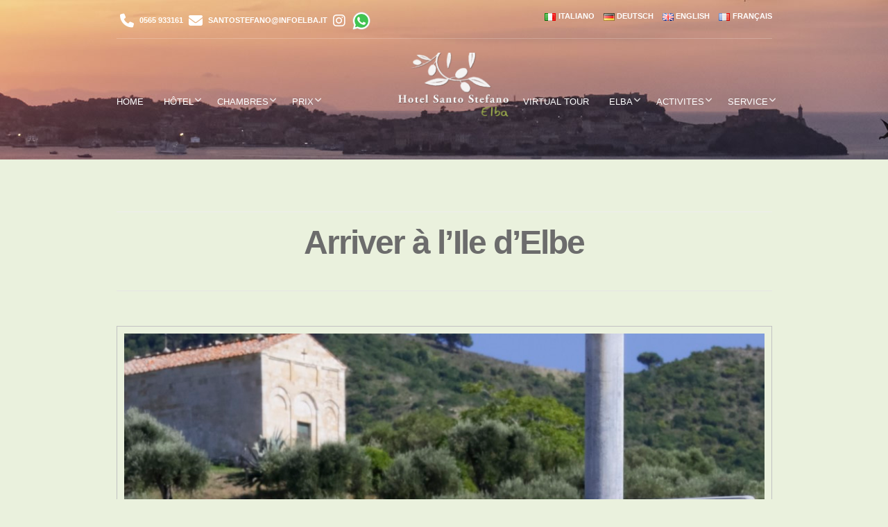

--- FILE ---
content_type: text/html; charset=UTF-8
request_url: https://www.elbahotelelba.com/fr/service-2/comment-arriver/
body_size: 12725
content:
<!doctype html>
<!--[if IE 8]> <html class="no-js lt-ie9" lang="fr-FR"> <![endif]-->
<!--[if gt IE 8]><!--> <html class="no-js" lang="fr-FR"> <!--<![endif]-->
<head>
	
	<link rel="stylesheet" type="text/css" href="https://privacy.infoelba.org/css/cookieconsent.css"/>
<script src="https://privacy.infoelba.org/js/cookieconsent.js"></script>
<script>
  window.addEventListener('load', function() {
    window.cookieconsent.initialise({
      "palette": {
        "popup": {
          "background": '#237afc',
          "text": '#ffffff'
        },
        "button": {
          "background": '#237afc',
          "text": '#ffffff',
          "border": '#ffffff'
        }
      },
      "position": 'bottom',
      "content": {
        "message": 'Questo sito utilizza i cookie per assicurarti la miglior esperienza di navigazione.',
        "dismiss": 'Ho capito',
        "link": 'Per saperne di più',
        "href": 'https://privacy.infoelba.org/cookie/it/elbahotelelba.com'
      }
    });
  });
</script>

	<meta charset="utf-8">
	<title>Arriver à l’Ile d’Elbe - Hotel Santo StefanoHotel Santo Stefano</title>
	<meta name="viewport" content="width=device-width, initial-scale=1">

	<meta name='robots' content='index, follow, max-image-preview:large, max-snippet:-1, max-video-preview:-1' />
	<style>img:is([sizes="auto" i], [sizes^="auto," i]) { contain-intrinsic-size: 3000px 1500px }</style>
	<link rel="alternate" href="https://www.elbahotelelba.com/contatti-servizi/come-raggiungerci/" hreflang="it" />
<link rel="alternate" href="https://www.elbahotelelba.com/de/service/anreise/" hreflang="de" />
<link rel="alternate" href="https://www.elbahotelelba.com/en/contact/get/" hreflang="en" />
<link rel="alternate" href="https://www.elbahotelelba.com/fr/service-2/comment-arriver/" hreflang="fr" />

	<!-- This site is optimized with the Yoast SEO plugin v25.3 - https://yoast.com/wordpress/plugins/seo/ -->
	<link rel="canonical" href="https://www.elbahotelelba.com/fr/service-2/comment-arriver/" />
	<meta property="og:locale" content="fr_FR" />
	<meta property="og:locale:alternate" content="it_IT" />
	<meta property="og:locale:alternate" content="de_DE" />
	<meta property="og:locale:alternate" content="en_US" />
	<meta property="og:type" content="article" />
	<meta property="og:title" content="Arriver à l’Ile d’Elbe - Hotel Santo Stefano" />
	<meta property="og:url" content="https://www.elbahotelelba.com/fr/service-2/comment-arriver/" />
	<meta property="og:site_name" content="Hotel Santo Stefano" />
	<meta property="article:modified_time" content="2016-02-13T18:17:45+00:00" />
	<meta property="og:image" content="https://www.elbahotelelba.com/wp-content/uploads/2014/12/come-raggiuncerci.JPG2_.jpg" />
	<meta property="og:image:width" content="1280" />
	<meta property="og:image:height" content="783" />
	<meta property="og:image:type" content="image/jpeg" />
	<meta name="twitter:label1" content="Durée de lecture estimée" />
	<meta name="twitter:data1" content="1 minute" />
	<script type="application/ld+json" class="yoast-schema-graph">{"@context":"https://schema.org","@graph":[{"@type":"WebPage","@id":"https://www.elbahotelelba.com/fr/service-2/comment-arriver/","url":"https://www.elbahotelelba.com/fr/service-2/comment-arriver/","name":"Arriver à l’Ile d’Elbe - Hotel Santo Stefano","isPartOf":{"@id":"https://www.elbahotelelba.com/fr/#website"},"primaryImageOfPage":{"@id":"https://www.elbahotelelba.com/fr/service-2/comment-arriver/#primaryimage"},"image":{"@id":"https://www.elbahotelelba.com/fr/service-2/comment-arriver/#primaryimage"},"thumbnailUrl":"https://www.elbahotelelba.com/wp-content/uploads/2014/12/come-raggiuncerci.JPG2_.jpg","datePublished":"2015-07-03T15:07:13+00:00","dateModified":"2016-02-13T18:17:45+00:00","breadcrumb":{"@id":"https://www.elbahotelelba.com/fr/service-2/comment-arriver/#breadcrumb"},"inLanguage":"fr-FR","potentialAction":[{"@type":"ReadAction","target":["https://www.elbahotelelba.com/fr/service-2/comment-arriver/"]}]},{"@type":"ImageObject","inLanguage":"fr-FR","@id":"https://www.elbahotelelba.com/fr/service-2/comment-arriver/#primaryimage","url":"https://www.elbahotelelba.com/wp-content/uploads/2014/12/come-raggiuncerci.JPG2_.jpg","contentUrl":"https://www.elbahotelelba.com/wp-content/uploads/2014/12/come-raggiuncerci.JPG2_.jpg","width":1280,"height":783},{"@type":"BreadcrumbList","@id":"https://www.elbahotelelba.com/fr/service-2/comment-arriver/#breadcrumb","itemListElement":[{"@type":"ListItem","position":1,"name":"Home","item":"https://www.elbahotelelba.com/fr/"},{"@type":"ListItem","position":2,"name":"Service","item":"https://www.elbahotelelba.com/fr/service-2/"},{"@type":"ListItem","position":3,"name":"Arriver à l’Ile d’Elbe"}]},{"@type":"WebSite","@id":"https://www.elbahotelelba.com/fr/#website","url":"https://www.elbahotelelba.com/fr/","name":"Hotel Santo Stefano","description":"Hotel immerso nel verde all&#039;Isola d&#039;Elba","potentialAction":[{"@type":"SearchAction","target":{"@type":"EntryPoint","urlTemplate":"https://www.elbahotelelba.com/fr/?s={search_term_string}"},"query-input":{"@type":"PropertyValueSpecification","valueRequired":true,"valueName":"search_term_string"}}],"inLanguage":"fr-FR"}]}</script>
	<!-- / Yoast SEO plugin. -->


<link rel='dns-prefetch' href='//use.fontawesome.com' />
<link rel="alternate" type="application/rss+xml" title="Hotel Santo Stefano &raquo; Flux" href="https://www.elbahotelelba.com/fr/feed/" />
<script type="text/javascript">
/* <![CDATA[ */
window._wpemojiSettings = {"baseUrl":"https:\/\/s.w.org\/images\/core\/emoji\/15.0.3\/72x72\/","ext":".png","svgUrl":"https:\/\/s.w.org\/images\/core\/emoji\/15.0.3\/svg\/","svgExt":".svg","source":{"concatemoji":"https:\/\/www.elbahotelelba.com\/wp-includes\/js\/wp-emoji-release.min.js?ver=6.7.4"}};
/*! This file is auto-generated */
!function(i,n){var o,s,e;function c(e){try{var t={supportTests:e,timestamp:(new Date).valueOf()};sessionStorage.setItem(o,JSON.stringify(t))}catch(e){}}function p(e,t,n){e.clearRect(0,0,e.canvas.width,e.canvas.height),e.fillText(t,0,0);var t=new Uint32Array(e.getImageData(0,0,e.canvas.width,e.canvas.height).data),r=(e.clearRect(0,0,e.canvas.width,e.canvas.height),e.fillText(n,0,0),new Uint32Array(e.getImageData(0,0,e.canvas.width,e.canvas.height).data));return t.every(function(e,t){return e===r[t]})}function u(e,t,n){switch(t){case"flag":return n(e,"\ud83c\udff3\ufe0f\u200d\u26a7\ufe0f","\ud83c\udff3\ufe0f\u200b\u26a7\ufe0f")?!1:!n(e,"\ud83c\uddfa\ud83c\uddf3","\ud83c\uddfa\u200b\ud83c\uddf3")&&!n(e,"\ud83c\udff4\udb40\udc67\udb40\udc62\udb40\udc65\udb40\udc6e\udb40\udc67\udb40\udc7f","\ud83c\udff4\u200b\udb40\udc67\u200b\udb40\udc62\u200b\udb40\udc65\u200b\udb40\udc6e\u200b\udb40\udc67\u200b\udb40\udc7f");case"emoji":return!n(e,"\ud83d\udc26\u200d\u2b1b","\ud83d\udc26\u200b\u2b1b")}return!1}function f(e,t,n){var r="undefined"!=typeof WorkerGlobalScope&&self instanceof WorkerGlobalScope?new OffscreenCanvas(300,150):i.createElement("canvas"),a=r.getContext("2d",{willReadFrequently:!0}),o=(a.textBaseline="top",a.font="600 32px Arial",{});return e.forEach(function(e){o[e]=t(a,e,n)}),o}function t(e){var t=i.createElement("script");t.src=e,t.defer=!0,i.head.appendChild(t)}"undefined"!=typeof Promise&&(o="wpEmojiSettingsSupports",s=["flag","emoji"],n.supports={everything:!0,everythingExceptFlag:!0},e=new Promise(function(e){i.addEventListener("DOMContentLoaded",e,{once:!0})}),new Promise(function(t){var n=function(){try{var e=JSON.parse(sessionStorage.getItem(o));if("object"==typeof e&&"number"==typeof e.timestamp&&(new Date).valueOf()<e.timestamp+604800&&"object"==typeof e.supportTests)return e.supportTests}catch(e){}return null}();if(!n){if("undefined"!=typeof Worker&&"undefined"!=typeof OffscreenCanvas&&"undefined"!=typeof URL&&URL.createObjectURL&&"undefined"!=typeof Blob)try{var e="postMessage("+f.toString()+"("+[JSON.stringify(s),u.toString(),p.toString()].join(",")+"));",r=new Blob([e],{type:"text/javascript"}),a=new Worker(URL.createObjectURL(r),{name:"wpTestEmojiSupports"});return void(a.onmessage=function(e){c(n=e.data),a.terminate(),t(n)})}catch(e){}c(n=f(s,u,p))}t(n)}).then(function(e){for(var t in e)n.supports[t]=e[t],n.supports.everything=n.supports.everything&&n.supports[t],"flag"!==t&&(n.supports.everythingExceptFlag=n.supports.everythingExceptFlag&&n.supports[t]);n.supports.everythingExceptFlag=n.supports.everythingExceptFlag&&!n.supports.flag,n.DOMReady=!1,n.readyCallback=function(){n.DOMReady=!0}}).then(function(){return e}).then(function(){var e;n.supports.everything||(n.readyCallback(),(e=n.source||{}).concatemoji?t(e.concatemoji):e.wpemoji&&e.twemoji&&(t(e.twemoji),t(e.wpemoji)))}))}((window,document),window._wpemojiSettings);
/* ]]> */
</script>
<style id='wp-emoji-styles-inline-css' type='text/css'>

	img.wp-smiley, img.emoji {
		display: inline !important;
		border: none !important;
		box-shadow: none !important;
		height: 1em !important;
		width: 1em !important;
		margin: 0 0.07em !important;
		vertical-align: -0.1em !important;
		background: none !important;
		padding: 0 !important;
	}
</style>
<link rel='stylesheet' id='wp-block-library-css' href='https://www.elbahotelelba.com/wp-content/plugins/gutenberg/build/block-library/style.css?ver=20.5.0' type='text/css' media='all' />
<link rel='stylesheet' id='ultimate_blocks-cgb-style-css-css' href='https://www.elbahotelelba.com/wp-content/plugins/ultimate-blocks/dist/blocks.style.build.css?ver=3.2.8' type='text/css' media='all' />
<link rel='stylesheet' id='font-awesome-svg-styles-css' href='http://www.elbahotelelba.com/wp-content/uploads/font-awesome/v6.3.0/css/svg-with-js.css' type='text/css' media='all' />
<style id='font-awesome-svg-styles-inline-css' type='text/css'>
   .wp-block-font-awesome-icon svg::before,
   .wp-rich-text-font-awesome-icon svg::before {content: unset;}
</style>
<style id='classic-theme-styles-inline-css' type='text/css'>
/*! This file is auto-generated */
.wp-block-button__link{color:#fff;background-color:#32373c;border-radius:9999px;box-shadow:none;text-decoration:none;padding:calc(.667em + 2px) calc(1.333em + 2px);font-size:1.125em}.wp-block-file__button{background:#32373c;color:#fff;text-decoration:none}
</style>
<link rel='stylesheet' id='contact-form-7-css' href='https://www.elbahotelelba.com/wp-content/plugins/contact-form-7/includes/css/styles.css?ver=6.0.5' type='text/css' media='all' />
<style id='global-styles-inline-css' type='text/css'>
:root{--wp--preset--aspect-ratio--square: 1;--wp--preset--aspect-ratio--4-3: 4/3;--wp--preset--aspect-ratio--3-4: 3/4;--wp--preset--aspect-ratio--3-2: 3/2;--wp--preset--aspect-ratio--2-3: 2/3;--wp--preset--aspect-ratio--16-9: 16/9;--wp--preset--aspect-ratio--9-16: 9/16;--wp--preset--color--black: #000000;--wp--preset--color--cyan-bluish-gray: #abb8c3;--wp--preset--color--white: #ffffff;--wp--preset--color--pale-pink: #f78da7;--wp--preset--color--vivid-red: #cf2e2e;--wp--preset--color--luminous-vivid-orange: #ff6900;--wp--preset--color--luminous-vivid-amber: #fcb900;--wp--preset--color--light-green-cyan: #7bdcb5;--wp--preset--color--vivid-green-cyan: #00d084;--wp--preset--color--pale-cyan-blue: #8ed1fc;--wp--preset--color--vivid-cyan-blue: #0693e3;--wp--preset--color--vivid-purple: #9b51e0;--wp--preset--gradient--vivid-cyan-blue-to-vivid-purple: linear-gradient(135deg,rgba(6,147,227,1) 0%,rgb(155,81,224) 100%);--wp--preset--gradient--light-green-cyan-to-vivid-green-cyan: linear-gradient(135deg,rgb(122,220,180) 0%,rgb(0,208,130) 100%);--wp--preset--gradient--luminous-vivid-amber-to-luminous-vivid-orange: linear-gradient(135deg,rgba(252,185,0,1) 0%,rgba(255,105,0,1) 100%);--wp--preset--gradient--luminous-vivid-orange-to-vivid-red: linear-gradient(135deg,rgba(255,105,0,1) 0%,rgb(207,46,46) 100%);--wp--preset--gradient--very-light-gray-to-cyan-bluish-gray: linear-gradient(135deg,rgb(238,238,238) 0%,rgb(169,184,195) 100%);--wp--preset--gradient--cool-to-warm-spectrum: linear-gradient(135deg,rgb(74,234,220) 0%,rgb(151,120,209) 20%,rgb(207,42,186) 40%,rgb(238,44,130) 60%,rgb(251,105,98) 80%,rgb(254,248,76) 100%);--wp--preset--gradient--blush-light-purple: linear-gradient(135deg,rgb(255,206,236) 0%,rgb(152,150,240) 100%);--wp--preset--gradient--blush-bordeaux: linear-gradient(135deg,rgb(254,205,165) 0%,rgb(254,45,45) 50%,rgb(107,0,62) 100%);--wp--preset--gradient--luminous-dusk: linear-gradient(135deg,rgb(255,203,112) 0%,rgb(199,81,192) 50%,rgb(65,88,208) 100%);--wp--preset--gradient--pale-ocean: linear-gradient(135deg,rgb(255,245,203) 0%,rgb(182,227,212) 50%,rgb(51,167,181) 100%);--wp--preset--gradient--electric-grass: linear-gradient(135deg,rgb(202,248,128) 0%,rgb(113,206,126) 100%);--wp--preset--gradient--midnight: linear-gradient(135deg,rgb(2,3,129) 0%,rgb(40,116,252) 100%);--wp--preset--font-size--small: 13px;--wp--preset--font-size--medium: 20px;--wp--preset--font-size--large: 36px;--wp--preset--font-size--x-large: 42px;--wp--preset--spacing--20: 0.44rem;--wp--preset--spacing--30: 0.67rem;--wp--preset--spacing--40: 1rem;--wp--preset--spacing--50: 1.5rem;--wp--preset--spacing--60: 2.25rem;--wp--preset--spacing--70: 3.38rem;--wp--preset--spacing--80: 5.06rem;--wp--preset--shadow--natural: 6px 6px 9px rgba(0, 0, 0, 0.2);--wp--preset--shadow--deep: 12px 12px 50px rgba(0, 0, 0, 0.4);--wp--preset--shadow--sharp: 6px 6px 0px rgba(0, 0, 0, 0.2);--wp--preset--shadow--outlined: 6px 6px 0px -3px rgba(255, 255, 255, 1), 6px 6px rgba(0, 0, 0, 1);--wp--preset--shadow--crisp: 6px 6px 0px rgba(0, 0, 0, 1);}:where(.is-layout-flex){gap: 0.5em;}:where(.is-layout-grid){gap: 0.5em;}body .is-layout-flex{display: flex;}.is-layout-flex{flex-wrap: wrap;align-items: center;}.is-layout-flex > :is(*, div){margin: 0;}body .is-layout-grid{display: grid;}.is-layout-grid > :is(*, div){margin: 0;}:where(.wp-block-columns.is-layout-flex){gap: 2em;}:where(.wp-block-columns.is-layout-grid){gap: 2em;}:where(.wp-block-post-template.is-layout-flex){gap: 1.25em;}:where(.wp-block-post-template.is-layout-grid){gap: 1.25em;}.has-black-color{color: var(--wp--preset--color--black) !important;}.has-cyan-bluish-gray-color{color: var(--wp--preset--color--cyan-bluish-gray) !important;}.has-white-color{color: var(--wp--preset--color--white) !important;}.has-pale-pink-color{color: var(--wp--preset--color--pale-pink) !important;}.has-vivid-red-color{color: var(--wp--preset--color--vivid-red) !important;}.has-luminous-vivid-orange-color{color: var(--wp--preset--color--luminous-vivid-orange) !important;}.has-luminous-vivid-amber-color{color: var(--wp--preset--color--luminous-vivid-amber) !important;}.has-light-green-cyan-color{color: var(--wp--preset--color--light-green-cyan) !important;}.has-vivid-green-cyan-color{color: var(--wp--preset--color--vivid-green-cyan) !important;}.has-pale-cyan-blue-color{color: var(--wp--preset--color--pale-cyan-blue) !important;}.has-vivid-cyan-blue-color{color: var(--wp--preset--color--vivid-cyan-blue) !important;}.has-vivid-purple-color{color: var(--wp--preset--color--vivid-purple) !important;}.has-black-background-color{background-color: var(--wp--preset--color--black) !important;}.has-cyan-bluish-gray-background-color{background-color: var(--wp--preset--color--cyan-bluish-gray) !important;}.has-white-background-color{background-color: var(--wp--preset--color--white) !important;}.has-pale-pink-background-color{background-color: var(--wp--preset--color--pale-pink) !important;}.has-vivid-red-background-color{background-color: var(--wp--preset--color--vivid-red) !important;}.has-luminous-vivid-orange-background-color{background-color: var(--wp--preset--color--luminous-vivid-orange) !important;}.has-luminous-vivid-amber-background-color{background-color: var(--wp--preset--color--luminous-vivid-amber) !important;}.has-light-green-cyan-background-color{background-color: var(--wp--preset--color--light-green-cyan) !important;}.has-vivid-green-cyan-background-color{background-color: var(--wp--preset--color--vivid-green-cyan) !important;}.has-pale-cyan-blue-background-color{background-color: var(--wp--preset--color--pale-cyan-blue) !important;}.has-vivid-cyan-blue-background-color{background-color: var(--wp--preset--color--vivid-cyan-blue) !important;}.has-vivid-purple-background-color{background-color: var(--wp--preset--color--vivid-purple) !important;}.has-black-border-color{border-color: var(--wp--preset--color--black) !important;}.has-cyan-bluish-gray-border-color{border-color: var(--wp--preset--color--cyan-bluish-gray) !important;}.has-white-border-color{border-color: var(--wp--preset--color--white) !important;}.has-pale-pink-border-color{border-color: var(--wp--preset--color--pale-pink) !important;}.has-vivid-red-border-color{border-color: var(--wp--preset--color--vivid-red) !important;}.has-luminous-vivid-orange-border-color{border-color: var(--wp--preset--color--luminous-vivid-orange) !important;}.has-luminous-vivid-amber-border-color{border-color: var(--wp--preset--color--luminous-vivid-amber) !important;}.has-light-green-cyan-border-color{border-color: var(--wp--preset--color--light-green-cyan) !important;}.has-vivid-green-cyan-border-color{border-color: var(--wp--preset--color--vivid-green-cyan) !important;}.has-pale-cyan-blue-border-color{border-color: var(--wp--preset--color--pale-cyan-blue) !important;}.has-vivid-cyan-blue-border-color{border-color: var(--wp--preset--color--vivid-cyan-blue) !important;}.has-vivid-purple-border-color{border-color: var(--wp--preset--color--vivid-purple) !important;}.has-vivid-cyan-blue-to-vivid-purple-gradient-background{background: var(--wp--preset--gradient--vivid-cyan-blue-to-vivid-purple) !important;}.has-light-green-cyan-to-vivid-green-cyan-gradient-background{background: var(--wp--preset--gradient--light-green-cyan-to-vivid-green-cyan) !important;}.has-luminous-vivid-amber-to-luminous-vivid-orange-gradient-background{background: var(--wp--preset--gradient--luminous-vivid-amber-to-luminous-vivid-orange) !important;}.has-luminous-vivid-orange-to-vivid-red-gradient-background{background: var(--wp--preset--gradient--luminous-vivid-orange-to-vivid-red) !important;}.has-very-light-gray-to-cyan-bluish-gray-gradient-background{background: var(--wp--preset--gradient--very-light-gray-to-cyan-bluish-gray) !important;}.has-cool-to-warm-spectrum-gradient-background{background: var(--wp--preset--gradient--cool-to-warm-spectrum) !important;}.has-blush-light-purple-gradient-background{background: var(--wp--preset--gradient--blush-light-purple) !important;}.has-blush-bordeaux-gradient-background{background: var(--wp--preset--gradient--blush-bordeaux) !important;}.has-luminous-dusk-gradient-background{background: var(--wp--preset--gradient--luminous-dusk) !important;}.has-pale-ocean-gradient-background{background: var(--wp--preset--gradient--pale-ocean) !important;}.has-electric-grass-gradient-background{background: var(--wp--preset--gradient--electric-grass) !important;}.has-midnight-gradient-background{background: var(--wp--preset--gradient--midnight) !important;}.has-small-font-size{font-size: var(--wp--preset--font-size--small) !important;}.has-medium-font-size{font-size: var(--wp--preset--font-size--medium) !important;}.has-large-font-size{font-size: var(--wp--preset--font-size--large) !important;}.has-x-large-font-size{font-size: var(--wp--preset--font-size--x-large) !important;}
:where(.wp-block-columns.is-layout-flex){gap: 2em;}:where(.wp-block-columns.is-layout-grid){gap: 2em;}
:root :where(.wp-block-pullquote){font-size: 1.5em;line-height: 1.6;}
:where(.wp-block-post-template.is-layout-flex){gap: 1.25em;}:where(.wp-block-post-template.is-layout-grid){gap: 1.25em;}
</style>
<link rel='stylesheet' id='ub-extension-style-css-css' href='https://www.elbahotelelba.com/wp-content/plugins/ultimate-blocks/src/extensions/style.css?ver=6.7.4' type='text/css' media='all' />
<link rel='stylesheet' id='font-awesome-css' href='https://www.elbahotelelba.com/wp-content/themes/wp_santorini5-v1.3.1/css/font-awesome.css?ver=6.7.4' type='text/css' media='all' />
<link rel='stylesheet' id='weather-icons-css' href='https://www.elbahotelelba.com/wp-content/themes/wp_santorini5-v1.3.1/css/weather-icons.css?ver=6.7.4' type='text/css' media='all' />
<link rel='stylesheet' id='ci-flexslider-css' href='https://www.elbahotelelba.com/wp-content/themes/wp_santorini5-v1.3.1/css/flexslider.css?ver=6.7.4' type='text/css' media='all' />
<link rel='stylesheet' id='ci-bootstrap-css' href='https://www.elbahotelelba.com/wp-content/themes/wp_santorini5-v1.3.1/css/bootstrap.css?ver=6.7.4' type='text/css' media='all' />
<link rel='stylesheet' id='prettyPhoto-css' href='https://www.elbahotelelba.com/wp-content/themes/wp_santorini5-v1.3.1/css/prettyPhoto.css?ver=6.7.4' type='text/css' media='all' />
<link rel='stylesheet' id='mmenu-css' href='https://www.elbahotelelba.com/wp-content/themes/wp_santorini5-v1.3.1/css/mmenu.css?ver=6.7.4' type='text/css' media='all' />
<link rel='stylesheet' id='jquery-ui-css' href='https://www.elbahotelelba.com/wp-content/themes/wp_santorini5-v1.3.1/css/jquery-ui-1.10.4.datepicker.min.css?ver=6.7.4' type='text/css' media='all' />
<link rel='stylesheet' id='ci-style-css' href='https://www.elbahotelelba.com/wp-content/themes/wp_santorini5-v1.3.1-child/style.css?ver=1.3.1' type='text/css' media='screen' />
<link rel='stylesheet' id='ci-mediaqueries-css' href='https://www.elbahotelelba.com/wp-content/themes/wp_santorini5-v1.3.1/css/mediaqueries.css?ver=6.7.4' type='text/css' media='all' />
<link rel='stylesheet' id='ci-color-scheme-css' href='https://www.elbahotelelba.com/wp-content/themes/wp_santorini5-v1.3.1/colors/green.css?ver=6.7.4' type='text/css' media='all' />
<link rel='stylesheet' id='font-awesome-official-css' href='https://use.fontawesome.com/releases/v6.3.0/css/all.css' type='text/css' media='all' integrity="sha384-nYX0jQk7JxCp1jdj3j2QdJbEJaTvTlhexnpMjwIkYQLdk9ZE3/g8CBw87XP2N0pR" crossorigin="anonymous" />
<link rel='stylesheet' id='font-awesome-official-v4shim-css' href='https://use.fontawesome.com/releases/v6.3.0/css/v4-shims.css' type='text/css' media='all' integrity="sha384-SQz6YOYE9rzJdPMcxCxNEmEuaYeT0ayZY/ZxArYWtTnvBwcfHI6rCwtgsOonZ+08" crossorigin="anonymous" />
<script type="text/javascript" src="https://www.elbahotelelba.com/wp-content/plugins/gutenberg/build/hooks/index.min.js?ver=84e753e2b66eb7028d38" id="wp-hooks-js"></script>
<script type="text/javascript" src="https://www.elbahotelelba.com/wp-content/plugins/gutenberg/build/i18n/index.min.js?ver=bd5a2533e717a1043151" id="wp-i18n-js"></script>
<script type="text/javascript" id="wp-i18n-js-after">
/* <![CDATA[ */
wp.i18n.setLocaleData( { 'text direction\u0004ltr': [ 'ltr' ] } );
/* ]]> */
</script>
<script type="text/javascript" src="https://www.elbahotelelba.com/wp-content/themes/wp_santorini5-v1.3.1/panel/scripts/modernizr-2.6.2.js?ver=6.7.4" id="modernizr-js"></script>
<script type="text/javascript" src="https://www.elbahotelelba.com/wp-includes/js/jquery/jquery.min.js?ver=3.7.1" id="jquery-core-js"></script>
<script type="text/javascript" src="https://www.elbahotelelba.com/wp-includes/js/jquery/jquery-migrate.min.js?ver=3.4.1" id="jquery-migrate-js"></script>
<script type="text/javascript" src="https://www.elbahotelelba.com/wp-content/themes/wp_santorini5-v1.3.1/panel/scripts/jquery.fitvids.js?ver=1.1" id="jquery-fitVids-js"></script>
<script type="text/javascript" src="https://maps.googleapis.com/maps/api/js?key=%20AIzaSyBcGXFiPggSdj6ennZROulRAEu8qSrCtPs&amp;sensor=false" id="ci-google-maps-api-3-js"></script>
<link rel="https://api.w.org/" href="https://www.elbahotelelba.com/wp-json/" /><link rel="alternate" title="JSON" type="application/json" href="https://www.elbahotelelba.com/wp-json/wp/v2/pages/1824" /><link rel="EditURI" type="application/rsd+xml" title="RSD" href="https://www.elbahotelelba.com/xmlrpc.php?rsd" />
<meta name="generator" content="WordPress 6.7.4" />
<link rel='shortlink' href='https://www.elbahotelelba.com/?p=1824' />
<link rel="alternate" title="oEmbed (JSON)" type="application/json+oembed" href="https://www.elbahotelelba.com/wp-json/oembed/1.0/embed?url=https%3A%2F%2Fwww.elbahotelelba.com%2Ffr%2Fservice-2%2Fcomment-arriver%2F" />
<link rel="alternate" title="oEmbed (XML)" type="text/xml+oembed" href="https://www.elbahotelelba.com/wp-json/oembed/1.0/embed?url=https%3A%2F%2Fwww.elbahotelelba.com%2Ffr%2Fservice-2%2Fcomment-arriver%2F&#038;format=xml" />
<link rel="shortcut icon" type="image/x-icon" href="https://www.elbahotelelba.com/wp-content/uploads/2020/01/favicon.ico" /><!-- Google tag (gtag.js) -->
<script async src="https://www.googletagmanager.com/gtag/js?id=G-ZP2SEH5TQV"></script>
<script async src="https://www.googletagmanager.com/gtag/js?id=G-XQZWNJ7YFL"></script>
<script>
  window.dataLayer = window.dataLayer || [];
  function gtag(){dataLayer.push(arguments);}
  gtag('js', new Date());

  // Configura il primo tag con anonimizzazione IP
  gtag('config', 'G-ZP2SEH5TQV', { 'anonymize_ip': true });

  // Configura il secondo tag con anonimizzazione IP
  gtag('config', 'G-XQZWNJ7YFL', { 'anonymize_ip': true });
</script><link rel="pingback" href="https://www.elbahotelelba.com/xmlrpc.php" />				<style type="text/css">
					body{background-color: #eaf1dd;background-repeat: no-repeat;background-image: none;} 				</style>
								<style type="text/css" id="wp-custom-css">
			.booking-wrap {
    padding-top: 10px;
}		</style>
		<style type="text/css" media="screen">#header { background: url("https://www.elbahotelelba.com/wp-content/uploads/2014/09/header1.jpg") no-repeat center top; }</style>
</head>
<body class="page-template page-template-template-fullwidth page-template-template-fullwidth-php page page-id-1824 page-child parent-pageid-1822 ci-santorini ci-santorini-1-3-1 ci-scheme-green">

<div id="mobile-bar">
	<a class="menu-trigger" href="#mobilemenu"><i class="fa fa-bars"></i></a>
	<h1 class="mob-title">Hotel Santo Stefano</h1>
</div>

<div id="page">
	<header id="header">
		<div class="container">
			<div class="row">
				<div class="col-lg-10 col-lg-offset-1">
					<div class="row pre-head">
						<!--<div class="col-sm-12 col-md-3">
							<div id="weather">
								<i class="ywicon"></i>
								<span id="ywloc"></span>
								<span id="ywtem"></span>
							</div>
						</div>-->
						
                        
                        <!--<div class="col-sm-12 col-md-4">-->
						<div class="col-sm-12 col-md-6">
                            <a href="tel:+390565933161"><i class="fa fa-phone"></i> 0565 933161</a>
                            <a href="mailto:santostefano@infoelba.it" target="_blank"><i class="fa fa-envelope"></i> santostefano@infoelba.it</a> 
							<a href="https://www.instagram.com/hotelsantostefano" target="_blank" title="Instagram"> <i class="fa fa-instagram"> </i> </a>
							<a href="https://wa.me/393393906300" target="_blank" title="WhatsApp"> <img src="https://www.elbahotelelba.com/wp-content/themes/wp_santorini5-v1.3.1-child/images/icons-whatsapp.png" alt="WhatsApp" width="30px" height="30px" /> </a>

                        </div>

						<div class="col-sm-12 col-md-6">
                                                        <!-- <aside class="widget widget_icl_lang_sel_widget group">
                                <div id="lang_sel">
                                    <ul>
                                        <li>
                                            <a href="#" class="lang_sel_sel icl-fr">
                                                Français                                            </a>
                                            <ul>
                                                                                                    <li class="icl-it">          
                                                        <a href="https://www.elbahotelelba.com/contatti-servizi/come-raggiungerci/">
                                                            <img class="iclflag" src="https://www.elbahotelelba.com/wp-content/plugins/polylang/flags/it.png" title="Italiano" />
                                                            Italiano                                                        </a>
                                                    </li>
                                                                                                    <li class="icl-de">          
                                                        <a href="https://www.elbahotelelba.com/de/service/anreise/">
                                                            <img class="iclflag" src="https://www.elbahotelelba.com/wp-content/plugins/polylang/flags/de.png" title="Deutsch" />
                                                            Deutsch                                                        </a>
                                                    </li>
                                                                                                    <li class="icl-en">          
                                                        <a href="https://www.elbahotelelba.com/en/contact/get/">
                                                            <img class="iclflag" src="https://www.elbahotelelba.com/wp-content/polylang/en_US.png" title="English" />
                                                            English                                                        </a>
                                                    </li>
                                                                                            </ul>
                                        </li>
                                    </ul>
                                </div>
                            </aside>	
                            -->
                        
							<aside id="polylang-2" class="widget widget_polylang group"><ul>
	<li class="lang-item lang-item-9 lang-item-it lang-item-first"><a  lang="it-IT" hreflang="it-IT" href="https://www.elbahotelelba.com/contatti-servizi/come-raggiungerci/"><img src="[data-uri]" alt="" width="16" height="11" style="width: 16px; height: 11px;" /><span style="margin-left:0.3em;">Italiano</span></a></li>
	<li class="lang-item lang-item-11 lang-item-de"><a  lang="de-DE" hreflang="de-DE" href="https://www.elbahotelelba.com/de/service/anreise/"><img src="[data-uri]" alt="" width="16" height="11" style="width: 16px; height: 11px;" /><span style="margin-left:0.3em;">Deutsch</span></a></li>
	<li class="lang-item lang-item-15 lang-item-en"><a  lang="en-US" hreflang="en-US" href="https://www.elbahotelelba.com/en/contact/get/"><img src="/wp-content/polylang/en_US.png" alt="" /><span style="margin-left:0.3em;">English</span></a></li>
	<li class="lang-item lang-item-97 lang-item-fr current-lang"><a  lang="fr-FR" hreflang="fr-FR" href="https://www.elbahotelelba.com/fr/service-2/comment-arriver/"><img src="[data-uri]" alt="" width="16" height="11" style="width: 16px; height: 11px;" /><span style="margin-left:0.3em;">Français</span></a></li>
</ul>
</aside>						</div>
					</div> <!-- .row.pre-head -->
					<hr/>
					<nav class="nav row">
						<div class="col-md-5 col-sm-4">
							<ul id="menu-francaise-a-gauche" class="navigation left-nav"><li id="menu-item-1711" class="menu-item menu-item-type-post_type menu-item-object-page menu-item-home menu-item-1711"><a href="https://www.elbahotelelba.com/fr/">Home</a></li>
<li id="menu-item-1700" class="menu-item menu-item-type-post_type menu-item-object-page menu-item-has-children menu-item-1700"><a href="https://www.elbahotelelba.com/fr/hotel-4/">Hôtel</a>
<ul class="sub-menu">
	<li id="menu-item-1701" class="menu-item menu-item-type-post_type menu-item-object-page menu-item-1701"><a href="https://www.elbahotelelba.com/fr/hotel-4/la-position/">La position</a></li>
	<li id="menu-item-2739" class="menu-item menu-item-type-post_type menu-item-object-page menu-item-2739"><a href="https://www.elbahotelelba.com/fr/cuisine/">Cuisine</a></li>
	<li id="menu-item-1702" class="menu-item menu-item-type-post_type menu-item-object-page menu-item-1702"><a href="https://www.elbahotelelba.com/fr/hotel-4/la-terrasse/">La terrasse</a></li>
	<li id="menu-item-1703" class="menu-item menu-item-type-post_type menu-item-object-page menu-item-1703"><a href="https://www.elbahotelelba.com/fr/hotel-4/le-jardin/">Le jardin</a></li>
	<li id="menu-item-1723" class="menu-item menu-item-type-post_type menu-item-object-page menu-item-1723"><a href="https://www.elbahotelelba.com/fr/hotel-4/vue-panoramique/">La vue</a></li>
</ul>
</li>
<li id="menu-item-1744" class="menu-item menu-item-type-post_type menu-item-object-page menu-item-has-children menu-item-1744"><a href="https://www.elbahotelelba.com/fr/chambres/">Chambres</a>
<ul class="sub-menu">
	<li id="menu-item-3446" class="menu-item menu-item-type-custom menu-item-object-custom menu-item-has-children menu-item-3446"><a href="#">Chambres dans le jardin avec vue mer et terrasse</a>
	<ul class="sub-menu">
		<li id="menu-item-1760" class="menu-item menu-item-type-post_type menu-item-object-room menu-item-1760"><a href="https://www.elbahotelelba.com/fr/room/chambres-4-venti/">Chambres “4 venti”</a></li>
		<li id="menu-item-3447" class="menu-item menu-item-type-post_type menu-item-object-room menu-item-3447"><a href="https://www.elbahotelelba.com/fr/room/chambre-studio/">Chambre “Studio”</a></li>
		<li id="menu-item-3448" class="menu-item menu-item-type-post_type menu-item-object-room menu-item-3448"><a href="https://www.elbahotelelba.com/fr/room/glicine-et-ginestra/">Les Chambres Glicine et Ginestra</a></li>
	</ul>
</li>
	<li id="menu-item-3449" class="menu-item menu-item-type-post_type menu-item-object-room menu-item-3449"><a href="https://www.elbahotelelba.com/fr/room/chambres-avec-balcon/">Chambres avec balcon</a></li>
	<li id="menu-item-3450" class="menu-item menu-item-type-post_type menu-item-object-room menu-item-3450"><a href="https://www.elbahotelelba.com/fr/room/chambres-jardin/">Chambre avec petite terrasse</a></li>
	<li id="menu-item-3451" class="menu-item menu-item-type-custom menu-item-object-custom menu-item-has-children menu-item-3451"><a href="#">Chambres au rez-de-chaussée avec jardin</a>
	<ul class="sub-menu">
		<li id="menu-item-3453" class="menu-item menu-item-type-post_type menu-item-object-room menu-item-3453"><a href="https://www.elbahotelelba.com/fr/room/nouveau-la-suite-ilva/">La suite Ilva</a></li>
		<li id="menu-item-3454" class="menu-item menu-item-type-post_type menu-item-object-room menu-item-3454"><a href="https://www.elbahotelelba.com/fr/room/montecristo/">Montecristo</a></li>
		<li id="menu-item-3452" class="menu-item menu-item-type-post_type menu-item-object-room menu-item-3452"><a href="https://www.elbahotelelba.com/fr/room/grecale-4/">Chambre Grecale</a></li>
	</ul>
</li>
	<li id="menu-item-3455" class="menu-item menu-item-type-post_type menu-item-object-room menu-item-3455"><a href="https://www.elbahotelelba.com/fr/room/chambre-avec-vue-sur-la-mer/">Chambre avec vue sur la mer</a></li>
	<li id="menu-item-3456" class="menu-item menu-item-type-post_type menu-item-object-room menu-item-3456"><a href="https://www.elbahotelelba.com/fr/room/chambre-zefiro/">Chambre “Zefiro”</a></li>
	<li id="menu-item-3457" class="menu-item menu-item-type-custom menu-item-object-custom menu-item-has-children menu-item-3457"><a href="#">Chambres familiales</a>
	<ul class="sub-menu">
		<li id="menu-item-3459" class="menu-item menu-item-type-post_type menu-item-object-room menu-item-3459"><a href="https://www.elbahotelelba.com/fr/room/volterraio-4/">Chambre familiale Volterraio</a></li>
		<li id="menu-item-3458" class="menu-item menu-item-type-post_type menu-item-object-room menu-item-3458"><a href="https://www.elbahotelelba.com/fr/room/monte-capanne-4/">Monte Capanne</a></li>
	</ul>
</li>
	<li id="menu-item-3460" class="menu-item menu-item-type-post_type menu-item-object-room menu-item-3460"><a href="https://www.elbahotelelba.com/fr/room/chambre-simple-monte-orello/">Chambre simple “Monte Orello”</a></li>
</ul>
</li>
<li id="menu-item-3000" class="menu-item menu-item-type-custom menu-item-object-custom menu-item-has-children menu-item-3000"><a href="#">Prix</a>
<ul class="sub-menu">
	<li id="menu-item-2809" class="menu-item menu-item-type-post_type menu-item-object-page menu-item-2809"><a href="https://www.elbahotelelba.com/fr/prix-et-disponibilite/">Prix et disponibilité</a></li>
	<li id="menu-item-3679" class="menu-item menu-item-type-post_type menu-item-object-page menu-item-3679"><a href="https://www.elbahotelelba.com/fr/prix-et-disponibilite/demande-dinformation/">Demande d’information</a></li>
</ul>
</li>
</ul>						</div>

						<div class="col-md-2 col-sm-4">
				            <h1 class="logo imglogo"><a href="https://www.elbahotelelba.com/fr"><img src="https://www.elbahotelelba.com/wp-content/uploads/2014/09/logo.png" alt="Hotel Santo Stefano" /></a></h1>						</div>

						<div class="col-md-5 col-sm-4">
							<ul id="menu-francais-a-droit" class="navigation right-nav"><li id="menu-item-3595" class="menu-item menu-item-type-post_type menu-item-object-page menu-item-3595"><a href="https://www.elbahotelelba.com/fr/virtual-tour-3/">Virtual Tour</a></li>
<li id="menu-item-1761" class="menu-item menu-item-type-post_type menu-item-object-page menu-item-has-children menu-item-1761"><a href="https://www.elbahotelelba.com/fr/lile-delbe/">Elba</a>
<ul class="sub-menu">
	<li id="menu-item-1762" class="menu-item menu-item-type-post_type menu-item-object-page menu-item-1762"><a href="https://www.elbahotelelba.com/fr/lile-delbe/portoferraio/">Portoferraio</a></li>
	<li id="menu-item-1785" class="menu-item menu-item-type-post_type menu-item-object-page menu-item-1785"><a href="https://www.elbahotelelba.com/fr/lile-delbe/santo-stefano/">Santo Stefano</a></li>
	<li id="menu-item-1786" class="menu-item menu-item-type-post_type menu-item-object-page menu-item-1786"><a href="https://www.elbahotelelba.com/fr/lile-delbe/magazzini/">Magazzini</a></li>
	<li id="menu-item-1790" class="menu-item menu-item-type-post_type menu-item-object-page menu-item-1790"><a href="https://www.elbahotelelba.com/fr/lile-delbe/marciana-et-marciana-marina/">Marciana et Marciana Marina</a></li>
	<li id="menu-item-1787" class="menu-item menu-item-type-post_type menu-item-object-page menu-item-1787"><a href="https://www.elbahotelelba.com/fr/lile-delbe/capoliveri/">Capoliveri</a></li>
	<li id="menu-item-1788" class="menu-item menu-item-type-post_type menu-item-object-page menu-item-1788"><a href="https://www.elbahotelelba.com/fr/lile-delbe/porto-azzurro/">Porto Azzurro</a></li>
	<li id="menu-item-1789" class="menu-item menu-item-type-post_type menu-item-object-page menu-item-1789"><a href="https://www.elbahotelelba.com/fr/lile-delbe/poggio/">Poggio</a></li>
</ul>
</li>
<li id="menu-item-1795" class="menu-item menu-item-type-post_type menu-item-object-page menu-item-has-children menu-item-1795"><a href="https://www.elbahotelelba.com/fr/activites/">Activites</a>
<ul class="sub-menu">
	<li id="menu-item-1796" class="menu-item menu-item-type-post_type menu-item-object-page menu-item-1796"><a href="https://www.elbahotelelba.com/fr/activites/les-plages/">Les plages</a></li>
	<li id="menu-item-3777" class="menu-item menu-item-type-post_type menu-item-object-page menu-item-3777"><a href="https://www.elbahotelelba.com/fr/activites/tours-e-noleggio-e-bike/">Tours e noleggio E-Bike</a></li>
	<li id="menu-item-1882" class="menu-item menu-item-type-post_type menu-item-object-page menu-item-1882"><a href="https://www.elbahotelelba.com/fr/activites/plongee/">Plongée</a></li>
	<li id="menu-item-1883" class="menu-item menu-item-type-post_type menu-item-object-page menu-item-1883"><a href="https://www.elbahotelelba.com/fr/activites/les-randonnees/">Les randonnées</a></li>
	<li id="menu-item-1885" class="menu-item menu-item-type-post_type menu-item-object-page menu-item-1885"><a href="https://www.elbahotelelba.com/fr/activites/bicyclette/">Vélo tout terrain</a></li>
	<li id="menu-item-2104" class="menu-item menu-item-type-post_type menu-item-object-page menu-item-2104"><a href="https://www.elbahotelelba.com/fr/activites/kayak-canoe/">Canoé</a></li>
	<li id="menu-item-2105" class="menu-item menu-item-type-post_type menu-item-object-page menu-item-2105"><a href="https://www.elbahotelelba.com/fr/activites/golf/">Golf</a></li>
	<li id="menu-item-1886" class="menu-item menu-item-type-post_type menu-item-object-page menu-item-1886"><a href="https://www.elbahotelelba.com/fr/activites/yoga/">Yoga</a></li>
	<li id="menu-item-3697" class="menu-item menu-item-type-post_type menu-item-object-page menu-item-3697"><a href="https://www.elbahotelelba.com/fr/activites/cooking-experience/">Cooking experience</a></li>
	<li id="menu-item-2189" class="menu-item menu-item-type-post_type menu-item-object-page menu-item-2189"><a href="https://www.elbahotelelba.com/fr/activites/musees/">Musées</a></li>
	<li id="menu-item-1884" class="menu-item menu-item-type-post_type menu-item-object-page menu-item-1884"><a href="https://www.elbahotelelba.com/fr/activites/1869-2/">Bateau à voile</a></li>
</ul>
</li>
<li id="menu-item-1826" class="menu-item menu-item-type-post_type menu-item-object-page current-page-ancestor current-menu-ancestor current-menu-parent current-page-parent current_page_parent current_page_ancestor menu-item-has-children menu-item-1826"><a href="https://www.elbahotelelba.com/fr/service-2/">Service</a>
<ul class="sub-menu">
	<li id="menu-item-1827" class="menu-item menu-item-type-post_type menu-item-object-page current-menu-item page_item page-item-1824 current_page_item menu-item-1827"><a href="https://www.elbahotelelba.com/fr/service-2/comment-arriver/" aria-current="page">Arriver à l’Ile d’Elbe</a></li>
	<li id="menu-item-2130" class="menu-item menu-item-type-post_type menu-item-object-page menu-item-2130"><a href="https://www.elbahotelelba.com/fr/service-2/ferry-liaisons-maritimes/">Ferry – Liaisons maritimes</a></li>
	<li id="menu-item-2103" class="menu-item menu-item-type-post_type menu-item-object-page menu-item-2103"><a href="https://www.elbahotelelba.com/fr/service-2/location-auto/">Location auto</a></li>
	<li id="menu-item-1817" class="menu-item menu-item-type-post_type menu-item-object-page menu-item-1817"><a href="https://www.elbahotelelba.com/fr/service-2/evenements/">Évènements</a></li>
	<li id="menu-item-1819" class="menu-item menu-item-type-post_type menu-item-object-page menu-item-1819"><a href="https://www.elbahotelelba.com/fr/service-2/critiques/">Critiques</a></li>
	<li id="menu-item-2165" class="menu-item menu-item-type-post_type menu-item-object-page menu-item-2165"><a href="https://www.elbahotelelba.com/fr/service-2/impressum/">Impressum</a></li>
</ul>
</li>
</ul>						</div>
					</nav>

					<div id="mobilemenu">
						<ul></ul>
					</div>
				</div> <!-- main container -->
			</div>
		</div>
	</header>
	
		
<main id="main">
	<div class="container">
		<div class="row">
			<div class="col-lg-10 col-lg-offset-1 full">
									

<script charset="UTF-8" defer src="https://cdn.beddy.io/bol-v2/prod/beddy-bar-web-component.js"></script>
<beddy-bar lang="fr" widgetcode="d415ad2a3ceb1"></beddy-bar>

					<hr />
					<h2 class="page-title">Arriver à l’Ile d’Elbe</h2>

					<div class="row">
						<div class="col-xs-12">
							<article id="post-1824" class="entry post-1824 page type-page status-publish has-post-thumbnail hentry">
																	<figure class="entry-thumb">
										<a data-rel="prettyPhoto" href="https://www.elbahotelelba.com/wp-content/uploads/2014/12/come-raggiuncerci.JPG2_.jpg">
											<img width="950" height="465" src="https://www.elbahotelelba.com/wp-content/uploads/2014/12/come-raggiuncerci.JPG2_-950x465.jpg" class="attachment-ci_featured_full size-ci_featured_full wp-post-image" alt="" decoding="async" fetchpriority="high" />										</a>
									</figure>
								
								<div class="entry-content group">
									<h2>En avion</h2>
<p><strong>De Pise, Florence et Milan</strong> Linate <strong>à l&rsquo;Elbe</strong> (aéroport La Pila/Marina di Campo). Liaisons toute l’année.</p>
<p><strong>De Lugano à l&rsquo;Elbe</strong>. Liaisons au printemps et en été.</p>
<p>Avec la compagnie SILVERAIR. Connexions pratiques pour vols internationaux vers les principales villes d’Europe.</p>
<p><strong>De Suisse</strong>, Sion ou La Chaux.de. Fonds vols-charters pour Elbe depuis 2015. Avec la compagnie suisse AIRGLACIERS</p>
<p><strong>De Paris-Beauvais et Bordeaux</strong> <strong>à Pise </strong>avec RYANAIR</p>
<p><strong>De Paris-Orly, Lyon, Mulhouse, Bordeaux à Pise et de Genève à Pise</strong> avec EASYJET</p>
<h2>En voiture</h2>
<p><strong>De France</strong>, (par Nice et Monaco) : de Vintimille à Piombino Marittima, port d’embarquement pour Elbe : 420 km, Autoroute Gênes/ Livourne</p>
<p><strong>De Suisse</strong>, par Chiasso à Piombino : 430km.</p>
<p>L’autoroute est payable par cartes de crédit ou espèces. La limitation de vitesse est à 130km/h</p>
<h2>En ferry</h2>
<p>En été, une <strong>ligne directe Corse-Elbe</strong> relie Bastia à Portoferraio en 1 heure 30</p>
								</div>

								<div id="comments">
																	</div>
							</article>
						</div>
					</div>
							</div>
		</div>
	</div>
</main>



	<footer id="footer">
		<div class="container">
			<div class="row">
				<div class="col-lg-10 col-lg-offset-1">
					<hr>
					<nav class="nav row">
						<div class="col-sm-5">
							<ul id="menu-francaise-a-gauche-1" class="navigation left-nav"><li class="menu-item menu-item-type-post_type menu-item-object-page menu-item-home menu-item-1711"><a href="https://www.elbahotelelba.com/fr/">Home</a></li>
<li class="menu-item menu-item-type-post_type menu-item-object-page menu-item-1700"><a href="https://www.elbahotelelba.com/fr/hotel-4/">Hôtel</a></li>
<li class="menu-item menu-item-type-post_type menu-item-object-page menu-item-1744"><a href="https://www.elbahotelelba.com/fr/chambres/">Chambres</a></li>
<li class="menu-item menu-item-type-custom menu-item-object-custom menu-item-3000"><a href="#">Prix</a></li>
</ul>						</div>

						<div class="col-sm-2">
							<div class="logo"><a href="https://www.elbahotelelba.com/fr"><img src="/wp-content/uploads/2014/09/logo-hotelsantostefano.png" alt="Hotel Santo Stefano" /></a></div>						</div>

						<div class="col-sm-5">
							<ul id="menu-francais-a-droit-1" class="navigation right-nav"><li class="menu-item menu-item-type-post_type menu-item-object-page menu-item-3595"><a href="https://www.elbahotelelba.com/fr/virtual-tour-3/">Virtual Tour</a></li>
<li class="menu-item menu-item-type-post_type menu-item-object-page menu-item-1761"><a href="https://www.elbahotelelba.com/fr/lile-delbe/">Elba</a></li>
<li class="menu-item menu-item-type-post_type menu-item-object-page menu-item-1795"><a href="https://www.elbahotelelba.com/fr/activites/">Activites</a></li>
<li class="menu-item menu-item-type-post_type menu-item-object-page current-page-ancestor current-menu-ancestor current-menu-parent current-page-parent current_page_parent current_page_ancestor menu-item-1826"><a href="https://www.elbahotelelba.com/fr/service-2/">Service</a></li>
</ul>						</div>
					</nav>
					<p class="credits"><a href="https://acconsento.click/informative/page/2744/it" target="_blank">Privacy Policy</a><br /><br />
<span style="color:#666;"><b>Hotel Santo Stefano SRL</b>
<br />Via Santo Stefano, 6 - 57037 Portoferraio (LI)
<br />P.I. 02027270491 - C.F. 02027270491<br />CIN: IT049014A18Y2932OX</span><br /><br />
<span style="color:#666;">Powered by <a href="https://www.infoelba.org" target="_blank">Infoelba</a></span></p>
				</div>
			</div>
		</div>
	</footer>
</div> <!-- #page -->

<script type="text/javascript" src="https://www.elbahotelelba.com/wp-content/plugins/contact-form-7/includes/swv/js/index.js?ver=6.0.5" id="swv-js"></script>
<script type="text/javascript" id="contact-form-7-js-translations">
/* <![CDATA[ */
( function( domain, translations ) {
	var localeData = translations.locale_data[ domain ] || translations.locale_data.messages;
	localeData[""].domain = domain;
	wp.i18n.setLocaleData( localeData, domain );
} )( "contact-form-7", {"translation-revision-date":"2025-02-06 12:02:14+0000","generator":"GlotPress\/4.0.1","domain":"messages","locale_data":{"messages":{"":{"domain":"messages","plural-forms":"nplurals=2; plural=n > 1;","lang":"fr"},"This contact form is placed in the wrong place.":["Ce formulaire de contact est plac\u00e9 dans un mauvais endroit."],"Error:":["Erreur\u00a0:"]}},"comment":{"reference":"includes\/js\/index.js"}} );
/* ]]> */
</script>
<script type="text/javascript" id="contact-form-7-js-before">
/* <![CDATA[ */
var wpcf7 = {
    "api": {
        "root": "https:\/\/www.elbahotelelba.com\/wp-json\/",
        "namespace": "contact-form-7\/v1"
    }
};
/* ]]> */
</script>
<script type="text/javascript" src="https://www.elbahotelelba.com/wp-content/plugins/contact-form-7/includes/js/index.js?ver=6.0.5" id="contact-form-7-js"></script>
<script type="text/javascript" src="https://www.elbahotelelba.com/wp-includes/js/jquery/ui/core.min.js?ver=1.13.3" id="jquery-ui-core-js"></script>
<script type="text/javascript" src="https://www.elbahotelelba.com/wp-includes/js/jquery/ui/datepicker.min.js?ver=1.13.3" id="jquery-ui-datepicker-js"></script>
<script type="text/javascript" id="jquery-ui-datepicker-js-after">
/* <![CDATA[ */
jQuery(function(jQuery){jQuery.datepicker.setDefaults({"closeText":"Fermer","currentText":"Aujourd\u2019hui","monthNames":["janvier","f\u00e9vrier","mars","avril","mai","juin","juillet","ao\u00fbt","septembre","octobre","novembre","d\u00e9cembre"],"monthNamesShort":["Jan","F\u00e9v","Mar","Avr","Mai","Juin","Juil","Ao\u00fbt","Sep","Oct","Nov","D\u00e9c"],"nextText":"Suivant","prevText":"Pr\u00e9c\u00e9dent","dayNames":["dimanche","lundi","mardi","mercredi","jeudi","vendredi","samedi"],"dayNamesShort":["dim","lun","mar","mer","jeu","ven","sam"],"dayNamesMin":["D","L","M","M","J","V","S"],"dateFormat":"d MM yy","firstDay":1,"isRTL":false});});
/* ]]> */
</script>
<script type="text/javascript" id="jquery-ui-datepicker-localize-js-extra">
/* <![CDATA[ */
var jquidp = {"langCode":"WPLANG","prevText":"Previous","nextText":"Next","closeText":"Close","currentText":"Today","monthNames":["janvier","f\u00e9vrier","mars","avril","mai","juin","juillet","ao\u00fbt","septembre","octobre","novembre","d\u00e9cembre"],"monthNamesShort":["Jan","F\u00e9v","Mar","Avr","Mai","Juin","Juil","Ao\u00fbt","Sep","Oct","Nov","D\u00e9c"],"dayNames":["dimanche","lundi","mardi","mercredi","jeudi","vendredi","samedi"],"dayNamesShort":["dim","lun","mar","mer","jeu","ven","sam"],"dayNamesMin":["D","L","M","M","J","V","S"],"dateFormat":"d MM yy","firstDay":"1","isRTL":""};
/* ]]> */
</script>
<script type="text/javascript" src="https://www.elbahotelelba.com/wp-content/themes/wp_santorini5-v1.3.1/panel/scripts/jquery.ui.datepicker.localize.js?ver=1.0" id="jquery-ui-datepicker-localize-js"></script>
<script type="text/javascript" src="https://www.elbahotelelba.com/wp-content/themes/wp_santorini5-v1.3.1/js/superfish.min.js?ver=6.7.4" id="jquery-superfish-js"></script>
<script type="text/javascript" src="https://www.elbahotelelba.com/wp-content/themes/wp_santorini5-v1.3.1/js/jquery.flexslider-min.js?ver=6.7.4" id="jquery-flexslider-js"></script>
<script type="text/javascript" src="https://www.elbahotelelba.com/wp-content/themes/wp_santorini5-v1.3.1/js/jquery.mmenu.min.all.js?ver=6.7.4" id="jquery-mmenu-js"></script>
<script type="text/javascript" src="https://www.elbahotelelba.com/wp-content/themes/wp_santorini5-v1.3.1/js/jquery.dropkick-min.js?ver=6.7.4" id="jquery-dropkick-js"></script>
<script type="text/javascript" src="https://www.elbahotelelba.com/wp-content/themes/wp_santorini5-v1.3.1/js/jquery.prettyPhoto.js?ver=6.7.4" id="jquery-prettyPhoto-js"></script>
<script type="text/javascript" id="ci-front-scripts-js-extra">
/* <![CDATA[ */
var ThemeOption = {"map_zoom_level":"12","map_coords_lat":"42.791665","map_coords_long":"10.368505","map_tooltip":"via Santo Stefano, 8 57037 Portoferraio","weather_code":"ITXX0211","weather_unit":"c","slider_autoslide":"1","slider_effect":"fade","slider_direction":"horizontal","slider_duration":"1000","slider_speed":"5000"};
/* ]]> */
</script>
<script type="text/javascript" src="https://www.elbahotelelba.com/wp-content/themes/wp_santorini5-v1.3.1-child/js/scripts.js?ver=1.3.1" id="ci-front-scripts-js"></script>
<script type="text/javascript" src="https://www.elbahotelelba.com/wp-content/themes/wp_santorini5-v1.3.1/panel/scripts/retina.1.3.0.min.js?ver=1.3.0" id="retinajs-js"></script>
	<!--[if (gte IE 6)&(lte IE 8)]>
		<script type="text/javascript" src="https://www.elbahotelelba.com/wp-content/themes/wp_santorini5-v1.3.1/panel/scripts/selectivizr-min.js"></script>
	<![endif]-->
	</body>
</html>

--- FILE ---
content_type: text/css
request_url: https://www.elbahotelelba.com/wp-content/themes/wp_santorini5-v1.3.1-child/style.css?ver=1.3.1
body_size: 864
content:
/*
Theme Name:     Santorini Resort Child
Theme URI:      http://www.cssigniter.com/ignite/themes/santorini
Author: CSSIgniter.com
Author URI: http://www.cssigniter.com
Description: Child of A Hotel Theme for WordPress
Version: 1.3.1
License: GNU General Public License
License URI: http://www.gnu.org/licenses/gpl-2.0.html
Template: wp_santorini5-v1.3.1
*/

@import url("../wp_santorini5-v1.3.1/style.css");

body {
    font-size: 18px;
    color: #555;
}

#paging span.current,
.room-slider .flex-direction-nav a,
.sidebar .testimonial-wrap blockquote,
.col-sm-4 .testimonial-wrap blockquote,
.item:hover a.btn,
a.btn:hover,
input[type="submit"]:hover,
button:hover,
.dk_theme_ci .dk_options a:hover,
.booking-inpage,
.room-nav a.current-room,
.room-nav a.current-room:visited,
.room-nav a:hover,
.item .offer,
.book-widget-inner {
    background-color: #566216 !important;
}

.room-nav a.current-room:before,
.room-nav a.current-room:visited:before,
.room-nav a:hover:before {
    border-right-color: #566216 !important;
}

.ui-datepicker-trigger:hover {
    color: #fff !important;
}

span.ui-datepicker-trigger.fa.fa-calendar {
    margin-top: 5px !important;
}

#footer .nav a,
#footer .nav a:visited {
    color: #566216;
}

.b-form>div {
    margin-right: 0;
}

.b-form button[type="submit"] {
    width: 100%;
}

#header .widget_polylang ul {
    list-style: none;
    text-align: right;
}

#header .widget_polylang ul li {
    display: inline;
    border: none;
    padding-left: 10px;
}

#header .fa {
    font-size: 20px;
    vertical-align: middle;
    margin: 0 5px;
}

.aligncenter {
    text-align: center;
}

.booking-inpage .contacts {
    text-align: center;
    color: #fff;
    margin-top: 15px;
    font-weight: bold;
}

.booking-incontent {
    background: transparent;
}


.booking-incontent .b-form *::-moz-placeholder {
    color: #333 !important;
}

.booking-incontent .b-form input[type="text"],
.booking-incontent .b-form .dk_theme_ci .dk_toggle,
.booking-incontent .b-form button[type="submit"] {
    border-color: #c2c2c2;
    color: #333;
}

--- FILE ---
content_type: text/css
request_url: https://www.elbahotelelba.com/wp-content/themes/wp_santorini5-v1.3.1/style.css
body_size: 7913
content:
/*
Theme Name: Santorini Resort
Theme URI: http://www.cssigniter.com/ignite/themes/santorini
Author: CSSIgniter.com
Author URI: http://www.cssigniter.com
Description: A Hotel Theme for WordPress
Tags:
Version: 1.3.1
License: GNU General Public License
License URI: http://www.gnu.org/licenses/gpl-2.0.html
*/
/* -----------------------------------------
	Table of Contents
--------------------------------------------

.. General
.. Header
.. Homepage Specific Styles
.. Footer
.. Widgets Styling
.. Helpers, WordPress defaults, Generic Items
.. Mobile Menu
.. External Plugins

*/
/* -----------------------------------------
	General
----------------------------------------- */
h1, h2, h3, h4, h5, h6 {
  line-height: normal;
  margin: 0 0 15px 0;
  font-family: Montserrat, sans-serif;
  font-weight: 700;
  letter-spacing: -0.04em;
  color: #6c6c6c;
  -ms-word-wrap: break-word;
  word-wrap: break-word;
}

h1 {
  font-size: 24px;
}

h2 {
  font-size: 20px;
}

h3 {
  font-size: 18px;
}

h4 {
  font-size: 16px;
}

h5 {
  font-size: 14px;
}

h6 {
  font-size: 12px;
}

p {
  margin: 0 0 15px 0;
}

img {
  display: inline-block;
  vertical-align: middle;
  max-width: 100%;
  height: auto;
}

a, a:visited {
  transition: color 0.18s ease, background-color 0.18s ease, border-color 0.18s ease;
  outline: none;
}

a:active, a:focus {
  outline: none;
  text-decoration: none;
}

body {
  font-family: Lato, sans-serif;
  line-height: 1.625;
  font-size: 15px;
  color: #1E1E1E;
}

/* -----------------------------------------
	Header
----------------------------------------- */
.alt-nav {
  display: none;
}

.nav {
  margin-top: 20px;
  white-space: nowrap;
}

.nav ul {
  padding: 0;
  list-style: none;
}

.navigation {
  display: block;
  margin: 55px 0 0 0;
  padding: 0;
  list-style: none;
  white-space: nowrap;
  /* Navigation functional styles  ---------------------- */
}
.navigation li {
  position: relative;
}
.navigation > li {
  display: inline-block;
}
.navigation ul {
  position: absolute;
  z-index: 300;
  top: -999em;
}
.navigation li:hover > ul,
.navigation .sfHover > ul {
  top: auto;
  left: 12px;
}
.navigation li li:hover > ul,
.navigation li .sfHover > ul {
  top: 0;
  left: 100%;
}
.navigation li li li:hover > ul,
.navigation li li .sfHover > ul {
  top: 0;
  left: 100%;
}
.navigation a, .navigation #navigation a:visited {
  display: block;
  white-space: nowrap;
}
.navigation.left-nav {
  margin-left: -12px;
}
.navigation.right-nav {
  margin-right: -12px;
}
.navigation a, .navigation a:visited {
  padding: 0 0;
  color: white;
  font-size: 13px;
  text-transform: uppercase;
  /* Global Menu Link Styles */
}
.navigation a:hover,
.navigation .sfHover > a,
.navigation .sfHover > a:visited {
  text-decoration: none;
  /* First Level & Global Menu Link Hover Styles */
}
.navigation > li > a,
.navigation > li > a:visited {
  margin: 0 12px;
  padding-bottom: 5px;
  border-bottom: 1px solid transparent;
  /* First Level Menu Link Styles */
}
.navigation > li li {
  border: 1px solid transparent;
  border-bottom: none;
}
.navigation > li ul > li:last-child {
  border-bottom: 1px solid transparent;
}
.navigation > li > a:hover,
.navigation > li.sfHover > a,
.navigation > li.sfHover > a:visited {
  border-bottom: 1px solid #FFF;
  /* First Level Menu Link Hover Styles */
}
.navigation > li ul a,
.navigation > li ul a:visited {
  background: rgba(255, 255, 255, 0.1);
  padding: 8px 12px;
  font-size: 11px;
  /* All Other Menu Level Link Styles */
}
.navigation > li ul a:hover,
.navigation > li ul .sfHover > a,
.navigation > li ul .sfHover > a:visited {
  background: #FFF;
  /* All Other Level Menu Link Hover Styles */
}
.navigation > li > a:hover,
.navigation > li.sfHover > a,
.navigation > li.sfHover > a:active,
.navigation > li.current_page_item > a,
.navigation > li.current_page_item > a:visited,
.navigation > li.current-menu-item > a,
.navigation > li.current-menu-item > a:visited,
.navigation > li.current-menu-ancestor > a,
.navigation > li.current-menu-ancestor > a:visited,
.navigation > li.current-menu-parent > a,
.navigation > li.current-menu-parent > a:visited,
.navigation > li.current > a,
.navigation > li.current > a:visited {
  color: white;
  /* WordPress First Level Current/Ancestor Hover Page Styles */
}
.navigation ul {
  background: transparent;
  border: 1px solid #FFF;
  min-width: 180px;
  /* All Lower Level Menu Container Styles */
}
.navigation a.sf-with-ul {
  padding-right: 5px;
  position: relative;
  /* Styling for navigation arrows  ---------- */
}
.navigation > li ul a,
.navigation > li ul a:visited {
  color: #6c6c6c;
  background: rgba(250, 250, 250, 0.9);
  padding: 8px 12px;
  font-size: 11px;
  /* All Other Menu Level Link Styles */
}
.navigation > li ul a:hover,
.navigation > li ul .sfHover > a,
.navigation > li ul .sfHover > a:visited {
  color: #6c6c6c;
  background: #FFF;
  /* All Other Level Menu Link Hover Styles */
}
.navigation ul {
  border: 1px solid #C2C2C2;
}
.navigation.sf-arrows .sf-with-ul:after {
  font-family: FontAwesome;
  content: '\f107';
  position: absolute;
  top: 5px;
  font-size: 12px;
  font-weight: normal;
  opacity: 0.8;
  right: -6px;
  margin-top: -6px;
}
.navigation.sf-arrows ul .sf-with-ul:after {
  content: '\f105';
  font-size: 13px;
  margin-top: 1px;
  right: 8px;
  /* Styling for right facing arrows  ---------- */
}

.navigation.right-nav {
  text-align: right;
}
.navigation ul {
  text-align: left;
}

/* Alternative Styles */
.alt .navigation a, .alt .navigation a:visited {
  color: #6c6c6c !important;
  border-color: #6c6c6c;
}
.alt .navigation > li > a:hover,
.alt .navigation > li.sfHover > a,
.alt .navigation > li.sfHover > a:visited {
  border-bottom: 1px solid #6c6c6c;
  /* First Level Menu Link Hover Styles */
}
.alt .navigation > li > a,
.alt .navigation > li > a:visited {
  border-bottom: 1px solid transparent;
  /* First Level Menu Link Styles */
}

.fwslider .navigation ul, .page-template-template-homepage-1-php .navigation ul {
  background: transparent;
  border: 1px solid #FFF;
  min-width: 180px;
  /* All Lower Level Menu Container Styles */
}
.fwslider .navigation > li ul a,
.fwslider .navigation > li ul a:visited, .page-template-template-homepage-1-php .navigation > li ul a,
.page-template-template-homepage-1-php .navigation > li ul a:visited {
  color: #FFF;
  background: rgba(255, 255, 255, 0.1);
  padding: 8px 12px;
  font-size: 11px;
  /* All Other Menu Level Link Styles */
}
.fwslider .navigation > li ul a:hover,
.fwslider .navigation > li ul .sfHover > a,
.fwslider .navigation > li ul .sfHover > a:visited, .page-template-template-homepage-1-php .navigation > li ul a:hover,
.page-template-template-homepage-1-php .navigation > li ul .sfHover > a,
.page-template-template-homepage-1-php .navigation > li ul .sfHover > a:visited {
  color: #6c6c6c;
  background: #FFF;
  /* All Other Level Menu Link Hover Styles */
}

#header {
  position: relative;
  z-index: 10;
  height: 230px;
  font-family: Montserrat, sans-serif;
  font-weight: 400;
  color: #FFF;
}

.pre-head {
  padding-top: 15px;
  font-size: 11px;
  text-transform: uppercase;
}

.pre-head a, .pre-head a:visited {
  color: #FFF;
  font-weight: bold;
}
.pre-head a:hover {
  color: #f7f7f7;
  text-decoration: none;
}

#weather .ywicon {
  margin-right: 5px;
  font-size: 12px;
  position: relative;
}

.lang {
  text-align: right;
}

#header hr {
  background: none;
  border: none;
  margin: 10px 0 0 0;
  border-bottom: 1px solid rgba(255, 255, 255, 0.2);
}

.logo {
  text-align: center;
  white-space: normal;
  position: absolute;
}
@media (max-width: 991px) {
  .logo {
    position: static;
  }
}
.logo.textual {
  margin-top: 30px;
  width: 100%;
}
.logo a, .logo a:visited {
  color: #FFF;
}
.logo a:hover {
  color: #FFF;
  text-decoration: none;
}

.logo img {
  max-width: none;
  width: 160px;
  height: auto;
}
@media (max-width: 991px) {
  .logo img {
    max-width: 100%;
  }
}
@media (max-width: 767px) {
  .logo img {
    width: 120px;
    max-width: 100%;
  }
}

/* -----------------------------------------
	Homepage
----------------------------------------- */
.flexslider .slides > li:first-child {
  display: block;
}

.flexslider.loading .slides > li:first-child {
  opacity: 1 !important;
}

.flexslider {
  margin: 0;
  padding: 0;
  border: none;
  box-shadow: none;
  border-radius: 0;
  overflow: hidden;
  background: none;
}

.flex-direction-nav a {
  color: #FFF !important;
  width: 40px;
  height: 40px;
  top: 50%;
  margin: -20px 0 0 0;
}

.flex-direction-nav a:before {
  font-family: FontAwesome;
  content: '\f053';
  font-size: 34px;
}

.flex-direction-nav a.flex-next:before {
  content: '\f054';
}

.flex-control-nav {
  width: 20px;
  bottom: auto;
  z-index: 20;
  top: 40%;
  right: 20px;
}

.flex-control-nav li {
  display: block;
  margin: 0 0 5px 0;
}

.flex-control-paging li a {
  background: transparent;
  border: 2px solid #FFF;
  border-radius: 100%;
  box-shadow: none;
}

.flex-control-paging li a.flex-active,
.flex-control-paging li a:hover {
  background: #FFF;
  border-color: #FFF;
}

#slider.flexslider.loading {
  position: relative;
}
#slider.flexslider.loading:after {
  content: ' ';
  position: absolute;
  width: 30px;
  height: 30px;
  right: 20px;
  top: 40%;
  margin: 0 0 0 -15px;
  border: 8px solid #FFF;
  border-right-color: transparent;
  border-radius: 50%;
  box-shadow: 0 0 25px 2px #eee;
  -webkit-animation: spin 1s linear infinite;
  -moz-animation: spin 1s linear infinite;
  -ms-animation: spin 1s linear infinite;
  -o-animation: spin 1s linear infinite;
  animation: spin 1s linear infinite;
}

#slider {
  margin: 0 0 -230px 0;
  color: #FFF;
  position: relative;
  top: -231px;
}
#slider .slides li {
  height: 850px;
}

.slide-info {
  position: absolute;
  width: 100%;
  text-align: center;
  top: 35%;
}

.slide-title {
  font-size: 48px;
  font-weight: bold;
  letter-spacing: -0.04em;
  margin-bottom: 5px;
  color: #FFF;
}

.slide-subtitle {
  font-family: Montserrat, sans-serif;
}

#slider a.btn.slide-more {
  display: inline-block;
  margin-top: 70px;
  color: #FFF;
  border-color: #FFF;
  font-size: 18px;
  padding: 10px 45px;
}

#slider a.btn.slide-more:hover {
  text-decoration: none;
}

.widget-area-1,
.widget-area-2 {
  margin-bottom: 25px;
}

/* Alternative Styles */
.alt #header {
  color: #6c6c6c;
  margin-bottom: -20px;
  background: none !important;
}
.alt #header hr {
  border-color: #E5E5E5;
}
.alt .pre-head a, .alt .pre-head a:visited {
  color: #6c6c6c;
  font-weight: bold;
}
.alt .pre-head a:hover {
  color: #2c2c2c;
  text-decoration: none;
}
.alt .logo a, .alt .logo a:visited, .alt .logo a:hover {
  color: #6c6c6c;
}
.alt #slider {
  margin: 0;
  top: 0;
}
.alt #slider .slides li {
  height: 640px;
}
.alt #slider .slide-info {
  top: 20%;
}
.alt #slider + .booking-wrap {
  height: 115px;
  margin: -115px 0 0 0;
  padding: 34px 20px 0;
}

/* -----------------------------------------
	Booking Form
----------------------------------------- */
.booking input[type=text],
.booking input[type=email],
.booking textarea, .booking .dk_container {
  width: 100%;
  margin-bottom: 25px;
}

.ui-datepicker-trigger {
  position: absolute;
  right: 28px;
  border: none;
  top: 7px;
  background: none;
  color: #C2C2C2;
  font-size: 18px;
  outline: none;
}
.ui-datepicker-trigger:hover {
  background: none;
  color: #636363 !important;
}

.ui-datepicker {
  z-index: 20 !important;
}

.booking-wrap {
  z-index: 15;
  position: relative;
  background: rgba(0, 0, 0, 0.4);
  color: #FFF;
  height: 150px;
  margin: -381px 0 0 0;
  padding-top: 52px;
  border-top: 1px solid rgba(255, 255, 255, 0.1);
}

.b-form > div {
  float: left;
  margin-right: 2%;
}
.b-form .arrival, .b-form .departure {
  width: 22%;
  position: relative;
}
.b-form .arrival .ui-datepicker-trigger, .b-form .departure .ui-datepicker-trigger {
  color: rgba(255, 255, 255, 0.7);
  right: 9px;
}
.b-form .arrival .ui-datepicker-trigger:hover, .b-form .departure .ui-datepicker-trigger:hover {
  color: #FFF !important;
}
.b-form .adults, .b-form .room {
  width: 17%;
}
.b-form .bookbtn {
  margin-right: 0;
  width: 14%;
  text-align: right;
}
.b-form input[type=text],
.b-form select,
.b-form input[type=submit] {
  max-width: 100%;
}
.b-form input[type=text] {
  border-color: rgba(255, 255, 255, 0.7);
  color: rgba(255, 255, 255, 0.7);
}
.b-form input[type=text]:focus {
  border-color: #FFF;
  color: #FFF;
}
.b-form button[type=submit] {
  border-color: #FFF;
  color: #FFF;
  padding: 0 18px 0;
  line-height: normal;
  height: 46px;
}
.b-form ::-webkit-input-placeholder {
  color: rgba(255, 255, 255, 0.7);
  transition: 0.2s;
}
.b-form :-moz-placeholder {
  /* Firefox 18- */
  color: rgba(255, 255, 255, 0.7);
  transition: 0.2s;
  opacity: 1;
}
.b-form ::-moz-placeholder {
  /* Firefox 19+ */
  color: rgba(255, 255, 255, 0.7);
  transition: 0.2s;
  opacity: 1;
}
.b-form :-ms-input-placeholder {
  color: rgba(255, 255, 255, 0.7);
  transition: 0.2s;
}
.b-form input[type=text]:focus::-webkit-input-placeholder {
  color: #FFF;
}
.b-form input[type=text]:focus:-moz-placeholder {
  /* Firefox 18- */
  color: #FFF;
  opacity: 1;
}
.b-form input[type=text]:focus::-moz-placeholder {
  /* Firefox 19+ */
  color: #FFF;
  opacity: 1;
}
.b-form input[type=text]:focus:-ms-input-placeholder {
  color: #FFF;
}
.b-form select {
  width: 100%;
}

.booking-inpage {
  margin: 50px 0;
  padding: 55px 0 50px;
}

#formerrors {
  list-style: none;
  padding: 10px;
  margin: 0 0 40px;
  border: 1px solid #C2C2C2;
}
#formerrors li {
  font-size: 14px;
  margin: 5px 0;
  color: #6c6c6c;
}
#formerrors li i {
  margin-right: 5px;
  color: #c2303c;
}

#formsuccess {
  font-size: 16px;
  font-weight: bold;
  color: #6c6c6c;
  padding: 10px;
  line-height: normal;
  border: 1px solid #6c6c6c;
}
#formsuccess i {
  margin-right: 10px;
}

/* -----------------------------------------
	Main
----------------------------------------- */
#main {
  padding: 55px 0 0;
}

/* -----------------------------------------
	General Inner Page Styles
----------------------------------------- */
.page-title {
  text-align: center;
  font-size: 48px;
  line-height: 1;
  margin-bottom: 35px;
  padding-bottom: 15px;
}

.full .page-title {
  border-bottom: 1px solid #E5E5E5;
  padding-bottom: 45px;
  margin-bottom: 45px;
}

.inset-sidebar {
  margin: 35px 0;
}

/* -----------------------------------------
	General Article Styles
----------------------------------------- */
.entry {
  margin-bottom: 40px;
  padding-bottom: 25px;
  border-bottom: 1px solid #E5E5E5;
}

.entry:only-of-type {
  border-bottom: none;
  padding-bottom: 0;
}

.entry-thumb {
  padding: 10px;
  border: 1px solid #C2C2C2;
  transition: 0.18s;
  margin: 5px 0 20px 0;
}
.entry-thumb:hover {
  box-shadow: 0 0 18px rgba(0, 0, 0, 0.18);
}
.entry-thumb img.alignnone {
  margin: 0;
}

.entry-title {
  margin-bottom: 20px;
}

.type-service .entry-title {
  margin-bottom: 10px;
}

.entry-title a:hover {
  text-decoration: none;
}

.entry-meta {
  position: relative;
  text-transform: uppercase;
  color: #969696;
  font-size: 11px;
  margin-bottom: 15px;
}

.entry-meta b {
  margin-right: 6px;
}

.entry-time {
  font-weight: bold;
}

.entry-time:after {
  content: "\2022";
  margin: 0 5px 0 6px;
  font-size: 7px;
  position: relative;
  display: inline-block;
  top: -2px;
}

.entry-comments {
  position: absolute;
  right: 0;
}

.entry-content blockquote {
  border-left: 3px solid #C2C2C2;
  font-family: serif;
  margin: 0 0 15px 0;
  font-style: italic;
  padding-left: 20px;
  font-size: 20px;
  line-height: 1.25;
  color: #585858;
}

#paging a,
#paging a:visited,
#paging span {
  display: inline-block;
  line-height: normal;
  margin-right: 2px;
  border: 1px solid #C2C2C2;
  color: #000;
  padding: 5px 10px;
  font-size: 14px;
}
#paging a:hover {
  text-decoration: none;
}
#paging span.current {
  color: #FFF;
}

iframe,
embed,
object,
video,
audio {
  max-width: 100%;
}

/* -----------------------------------------
	Room Page
----------------------------------------- */
.room-slider {
  padding: 10px;
  border: 1px solid #C2C2C2;
  margin-bottom: 40px;
}
.room-slider .flex-direction-nav a {
  opacity: 1;
  color: #FFF;
  width: auto;
  height: auto;
  padding: 7px 14px 6px;
}
.room-slider .flex-direction-nav a:before {
  font-size: 15px;
}
.room-slider .flex-direction-nav .flex-next {
  right: 0;
}
.room-slider .flex-direction-nav .flex-prev {
  left: 0;
}

.list-amenities {
  list-style: none;
  padding: 0;
  margin: 0 0 20px 0;
}
.list-amenities li {
  display: inline-block;
  font-size: 13px;
  margin-right: 5px;
  background: transparent;
  border: 1px solid #C2C2C2;
  color: #717171;
  padding: 4px 6px;
  line-height: normal;
}
.list-amenities li i {
  margin-right: 4px;
  position: relative;
  top: -1px;
  font-size: 11px;
}

.room-nav {
  list-style: none;
  padding: 0;
  margin: 0 0 40px 0;
  overflow: visible;
}
.room-nav li {
  display: block;
}
.room-nav a, .room-nav a:visited {
  display: block;
  background: #EBEBEB;
  font-weight: bold;
  color: #7b7b7b;
  line-height: normal;
  margin-bottom: 1px;
  padding: 15px;
  position: relative;
}
.room-nav a.current-room:before {
  content: "";
  border: 24px solid transparent;
  border-right-color: #EBEBEB;
  border-right-width: 14px;
  position: absolute;
  left: -38px;
  top: 0;
  transition: 0.18s;
}
.room-nav a.current-room,
.room-nav a.current-room:visited,
.room-nav a:hover {
  color: #FFF;
  text-decoration: none;
}

/* -----------------------------------------
	Contact & Location Pages
----------------------------------------- */
.map-wrap {
  padding: 10px;
  border: 1px solid #C2C2C2;
  margin-bottom: 30px;
}

#map {
  width: 100%;
  height: 450px;
}

#map * {
  max-width: none;
  -webkit-box-sizing: border-box;
  -moz-box-sizing: border-box;
  box-sizing: border-box;
}

/* -----------------------------------------
	Item Styles
----------------------------------------- */
.item {
  position: relative;
  text-align: center;
  color: #FFF;
  transition: 0.18s;
  margin: 0 0 40px 0;
}
.item .item-thumb {
  padding: 10px;
  border: 1px solid #C2C2C2;
  position: relative;
}
.item .item-thumb > a {
  position: relative;
  display: block;
}
.item .item-thumb > a:after {
  content: '';
  position: absolute;
  width: 100%;
  height: 100%;
  top: 0;
  left: 0;
  background: rgba(0, 0, 0, 0.2);
  transition: background-color 0.18s ease;
}
.item .offer {
  position: absolute;
  top: 10px;
  color: #FFF;
  text-transform: uppercase;
  font-size: 11px;
  padding: 7px 25px;
  line-height: normal;
  width: 130px;
  left: 50%;
  margin-left: -65px;
}
.item a.btn,
.item a.btn:visited {
  display: inline-block;
  border-color: #FFF;
  color: #FFF;
  padding-left: 36px;
  padding-right: 36px;
}
.item a.btn:hover {
  text-decoration: none;
}
.item:hover {
  box-shadow: 0 0 18px rgba(0, 0, 0, 0.18);
}
.item:hover .item-thumb > a:after {
  background: rgba(0, 0, 0, 0.6);
}
.item:hover .overlay i {
  opacity: 1;
}
.item .item-content {
  position: absolute;
  width: 100%;
  left: 0;
  text-align: center;
  top: 50%;
  margin-top: -25px;
  padding: 0 40px;
}
.item .overlay {
  position: absolute;
  width: 100%;
  height: 100%;
  top: 0;
  left: 0;
  color: #FFF !important;
}
.item .overlay i {
  position: absolute;
  top: 50%;
  margin-top: -18px;
  font-size: 34px;
  width: 100%;
  text-align: center;
  left: 0;
  z-index: 15;
  opacity: 0.8;
}

.widget_ci_special_offer_widget .item h4 {
  text-align: left;
  color: #FFF;
  font-size: 16px;
  margin: 0 0 30px 0;
}
.widget_ci_special_offer_widget .item .item-content {
  position: absolute;
  width: 100%;
  margin: -90px 0 0;
  left: 0;
  right: 0;
  padding: 0 68px;
  text-align: center;
  top: 50%;
}

.col-md-3 .item .item-content {
  padding: 0 25px;
}

.widget .item {
  margin: 0;
}

/* -----------------------------------------
	Footer
----------------------------------------- */
#footer hr {
  margin-bottom: 40px;
}
#footer .nav {
  margin-bottom: 40px;
}
#footer .nav .logo {
  text-align: center;
  position: static;
}
#footer .nav .logo a, #footer .nav .logo a:visited {
  font-size: 18px;
  max-width: 140px;
}
#footer .nav .logo img {
  width: auto;
  max-width: 100%;
  margin-left: 0;
}
#footer .nav a,
#footer .nav a:visited {
  color: #b4b4b4;
  font-size: 11px;
  border: none;
}
#footer .nav a:hover {
  color: #444;
  border: none;
}
#footer .navigation {
  margin: 30px 0 0 0;
}
#footer .navigation > li > a:hover {
  border: none;
}

.credits {
  clear: both;
  text-align: center;
  text-transform: uppercase;
  font-size: 10px;
  color: #e3e3e3;
  margin-bottom: 30px;
}

/* -----------------------------------------
   Comments
----------------------------------------- */
#comments {
  margin: 50px 0 30px 0;
}

#comments h3 {
  margin: 0 0 30px;
  font-size: 24px;
}

ol#comment-list {
  margin: 0;
  padding: 0;
}

.comment-meta {
  padding-bottom: 0;
  margin-bottom: 0;
  display: block;
  color: #969696;
  text-transform: uppercase;
  font-size: 11px;
  font-weight: bold;
}

.comment-meta a, .comment-meta a:visited {
  font-weight: bold;
  margin-right: 10px;
}

.post-comments {
  margin: 10px 0 30px 0;
}

.post-comments ol, .post-comments ul {
  list-style: none;
  font-size: inherit;
}

.post-comments > ol {
  margin-left: 0;
  margin-bottom: 0;
}

.post-comments li {
  margin: 0 !important;
  padding: 0 !important;
  position: relative;
}

.post-comments .avatar {
  float: left;
  top: 0;
  left: 0;
  margin: 0 15px 5px 0;
  text-align: center;
  padding: 5px;
  border: 1px solid #C2C2C2;
}

.post-comments .comment-text {
  padding: 0 0 40px 0;
}

.post-comments > .comment-text:last-child {
  margin-bottom: 0;
}

.post-comments .comment-copy {
  margin-left: 80px;
  padding: 0;
}

.post-comments .comment-copy p {
  margin-bottom: 10px;
}

#cancel-comment-reply-link {
  display: block;
  font-size: 12px;
  margin: -20px 0 15px 0;
}

#comments a.comment-reply-link {
  font-size: 12px;
  margin-top: 5px;
  display: inline-block;
}

#comment-list #respond {
  margin-bottom: 30px;
}

.pp_inline label {
  display: inline;
}

/* -----------------------------------------
   Comment Form
----------------------------------------- */
#form-wrapper {
  margin: 0;
}

#form-wrapper form {
  margin-bottom: 0;
}

.post-form label {
  display: block;
  padding-bottom: 5px;
}

.post-form input[type=text] {
  width: 50%;
}

.post-form input[type=submit] {
  margin-bottom: 0;
}

.post-form textarea {
  width: 90%;
  height: 200px;
}

#post-action {
  margin-bottom: 0;
}

/* -----------------------------------------
	Widgets
----------------------------------------- */
.widget {
  margin-bottom: 40px;
}

#sidebar .widget:last-child {
  margin-bottom: 0;
}

.widget ul {
  list-style: none;
  margin: 0;
  padding: 0;
}

.widget ul li {
  padding: 5px 0;
  border-bottom: 1px dotted #e5e5e5;
  display: block;
  margin: 0;
}

.widget ul ul.children li:first-child {
  border-top: 1px dotted #e5e5e5;
}

.widget ul ul.children li:last-child {
  border-bottom: none;
}

.widget ul.children {
  margin-top: 5px;
}

.widget ul.children li {
  padding-left: 15px;
}

#header .widget {
  margin: 0;
}

/* WIDGET: #CI Newsletter Placeholder
========================================= */
.testimonial-wrap blockquote {
  text-align: center;
  margin: 0;
  padding: 0 0 30px 0;
  line-height: normal;
  position: relative;
}
.testimonial-wrap blockquote:after {
  content: "";
  width: 45px;
  position: absolute;
  height: 1px;
  background: #E5E5E5;
  bottom: 0;
  left: 50%;
  margin-left: -22px;
}
.testimonial-wrap i.fa {
  font-size: 44px;
  color: #E5E5E5;
  margin-bottom: 15px;
}
.testimonial-wrap blockquote p {
  letter-spacing: -0.03em;
  font-family: Montserrat, sans-serif;
  font-size: 24px;
  font-weight: bold;
  color: #6c6c6c;
}
.testimonial-wrap blockquote cite {
  text-transform: uppercase;
  font-size: 12px;
  letter-spacing: 0.2em;
  color: #8a8a8a;
  font-style: normal;
}

.sidebar .testimonial-wrap .testimonial-inner, .col-sm-4 .testimonial-wrap .testimonial-inner {
  padding: 10px;
  border: 1px solid #C2C2C2;
}
.sidebar .testimonial-wrap blockquote, .col-sm-4 .testimonial-wrap blockquote {
  text-align: left;
  margin: 0;
  padding: 35px 25px 50px;
  line-height: normal;
  position: relative;
  font-weight: normal;
}
.sidebar .testimonial-wrap blockquote:after, .col-sm-4 .testimonial-wrap blockquote:after {
  display: none;
}
.sidebar .testimonial-wrap i.fa, .col-sm-4 .testimonial-wrap i.fa {
  width: 100%;
  text-align: center;
  font-size: 64px;
  color: #FFF;
  margin-bottom: 25px;
}
.sidebar .testimonial-wrap blockquote p, .col-sm-4 .testimonial-wrap blockquote p {
  letter-spacing: -0.03em;
  font-size: 17px;
  font-weight: normal;
  color: #FFF;
}
.sidebar .testimonial-wrap blockquote cite, .col-sm-4 .testimonial-wrap blockquote cite {
  font-size: 12px;
  letter-spacing: 0;
  color: #FFF;
  font-style: normal;
}

.error404 .entry-content {
  text-align: center;
}

/* WIDGET: #CI Book Button
========================================= */
.widget_ci_book_room_widget {
  padding: 10px;
  border: 1px solid #C2C2C2;
  font-family: Montserrat, sans-serif;
}
.widget_ci_book_room_widget .btn, .widget_ci_book_room_widget .btn:visited {
  color: #FFF;
  border-color: #FFF;
}
.widget_ci_book_room_widget .btn:hover {
  border-color: rgba(255, 255, 255, 0.6);
}

.book-widget-inner {
  color: #FFF;
  padding: 20px 25px 25px;
}

.book-now-action {
  margin: 0;
}
.book-now-action .btn {
  display: inline-block;
}

.book-now-price {
  margin: 0 0 5px;
}

/* WIDGET: #CI Newsletter Placeholder
========================================= */
.ci-newsletter {
  position: relative;
}
.ci-newsletter input[type=email] {
  width: 100%;
}
.ci-newsletter button[type=submit],
.ci-newsletter button[type=submit]:hover {
  padding: 0;
  border: none;
  width: auto;
  height: auto;
  position: absolute;
  color: #6D6E71 !important;
  top: 15px;
  right: 15px;
  background: none;
}

/* WIDGET: #WPML Language Dropdown
========================================= */
#header .icl_languages_selector,
#header .widget_icl_lang_sel_widget {
  position: absolute;
  right: 15px;
}
#header .icl_languages_selector h3.widget-title,
#header .widget_icl_lang_sel_widget h3.widget-title {
  color: #FFF;
  font-size: 11px;
  display: inline;
  position: relative;
  font-weight: normal;
}
#header .icl_languages_selector h3.widget-title:after,
#header .widget_icl_lang_sel_widget h3.widget-title:after {
  content: "|";
  margin: 0 10px;
  font-size: 8px;
  position: relative;
  top: -1px;
  opacity: 0.5;
}
#header .icl_languages_selector h3.widget-title:before,
#header .widget_icl_lang_sel_widget h3.widget-title:before {
  content: "\f024";
  font-family: FontAwesome;
  margin-right: 10px;
  font-weight: normal;
}
#header #lang_sel,
#header #lang_sel_list {
  z-index: 25;
  height: auto;
  width: auto;
  font-family: inherit;
}
#header #lang_sel ul,
#header #lang_sel_list ul {
  display: block;
}
#header #lang_sel li,
#header #lang_sel_list li {
  border: none;
  width: auto;
  float: none;
  display: block;
}
#header #lang_sel a.lang_sel_sel,
#header #lang_sel_list a.lang_sel_sel {
  background: transparent;
  color: #FFF;
  position: relative;
  border: none;
  display: block;
  width: auto;
  padding-right: 13px;
}
#header #lang_sel a.lang_sel_sel:after,
#header #lang_sel_list a.lang_sel_sel:after {
  font-family: FontAwesome;
  content: '\f107';
  position: absolute;
  right: 0;
  font-size: 13px;
  white-space: nowrap;
  opacity: 0.7;
}
#header #lang_sel a,
#header #lang_sel_list a {
  margin: 0;
  padding: 0;
}
#header #lang_sel ul ul,
#header #lang_sel_list ul ul {
  width: auto;
  background: transparent;
  min-width: 180px;
  right: 0;
  top: auto;
  left: auto;
  height: auto;
  padding: 0;
  border: 1px solid #C2C2C2;
}
#header #lang_sel ul ul li,
#header #lang_sel_list ul ul li {
  border: 1px solid transparent;
  border-bottom: none;
}
#header #lang_sel ul ul li:last-child,
#header #lang_sel_list ul ul li:last-child {
  margin-bottom: 1px !important;
}
#header #lang_sel ul ul a,
#header #lang_sel_list ul ul a {
  color: #6c6c6c;
  background: rgba(250, 250, 250, 0.9);
  padding: 8px 12px;
  font-size: 11px;
}
#header #lang_sel ul ul a:hover,
#header #lang_sel_list ul ul a:hover {
  background: #FFF;
  color: #6C6C6C;
}
#header #lang_sel img.iclflag,
#header #lang_sel_list img.iclflag {
  width: 14px;
  height: auto;
  top: -1px;
}

.alt #header #lang_sel a.lang_sel_sel,
.alt #header #lang_sel_list a.lang_sel_sel {
  color: #6C6C6C;
}
.alt #header .icl_languages_selector h3.widget-title,
.alt #header .widget_icl_lang_sel_widget h3.widget-title {
  color: #6C6C6C;
}

/* WIDGET: #Ads125
========================================= */
#ads125, .ads125 {
  margin: 0;
  padding: 0;
  list-style: none;
}

#ads125 li,
.ads125 li {
  background: none repeat scroll 0 0 transparent;
  border: 0 none;
  float: left;
  margin: 0 15px 10px 0;
  padding: 0;
  max-width: 125px;
}

/* WIDGET: #Search
========================================= */
.searchform {
  line-height: 1;
  position: relative;
}

.searchform > div {
  position: relative;
  line-height: 1;
}

.searchform .screen-reader-text {
  display: none;
}

.searchform input[type=text] {
  border-radius: 0;
  margin: 0;
  width: 100%;
  font: inherit;
  line-height: 1;
}

button[type=submit].searchsubmit {
  font-size: 14px;
  line-height: 0;
  padding: 3px 11px 2px;
  position: absolute;
  right: 0;
  top: 0;
  height: 100%;
  border: none;
  background: none;
  color: #6D6E71 !important;
}

/* WIDGET: #Flickr
========================================= */
.flickr_badge_image {
  float: left;
  margin: 0 10px 15px 0;
}

.flickr_badge_image a {
  display: block;
  line-height: 0;
  padding: 5px;
  border: 1px solid #C2C2C2;
}

/* WIDGET: #About
========================================= */
.widget_about {
  margin-top: -5px;
}

.widget_ci_about .alignleft {
  float: left;
  margin: 5px 10px 6px 0;
}

.widget_about .alignright {
  float: right;
  margin: 5px 0 6px 10px;
}

/* WIDGET: #Text Widget
========================================= */
.widget_text p:last-child {
  margin-bottom: 0;
}

/* WIDGET: #Twitter
========================================= */
.widget_ci_twitter_widget ul li {
  margin-bottom: 12px;
}

.widget_ci_twitter_widget .twitter-time {
  display: block;
  font-size: 0.85em;
}

/* WIDGET: #Calendar
================================================== */
#wp-calendar {
  width: 100%;
}

#wp-calendar caption {
  text-align: left;
  margin-top: 10px;
  background: none repeat scroll 0 0 rgba(0, 0, 0, 0.03);
  padding: 9px;
}

#wp-calendar thead {
  font-size: 10px;
}

#wp-calendar thead th {
  background: rgba(0, 0, 0, 0.1);
  font-weight: bold;
  padding: 8px;
}

#wp-calendar tbody td {
  background: none;
  border: 1px solid rgba(0, 0, 0, 0.1);
  text-align: center;
  padding: 3px;
}

#wp-calendar tbody td:hover {
  background: rgba(0, 0, 0, 0.1);
}

#wp-calendar tbody .pad {
  background: none;
}

#wp-calendar tfoot #next {
  font-size: 10px;
  text-transform: uppercase;
  text-align: right;
}

#wp-calendar tfoot #prev {
  font-size: 10px;
  text-transform: uppercase;
  padding-top: 10px;
}

#wp-calendar a {
  font-weight: bold;
  font-style: italic;
}

/* WIDGET: #Social Icons
========================================= */
.social-icon i {
  width: 24px;
  height: 24px;
  line-height: 24px;
  background-color: #D3D3D4;
  color: #FFF;
  border: 1px solid #D3D3D4;
  font-size: 16px;
  border-radius: 36px;
  text-align: center;
  display: inline-block;
}

.social-icon:hover i {
  background-color: #6D6E71;
  border-colo: #6D6E71;
}

/* ----------------------------------------------
	Helpers, WordPress Defaults, Generic Items
---------------------------------------------- */
/* WordPress Generated Classes
=================================== */
.alignnone {
  margin: 5px 20px 20px 0;
}

.aligncenter,
div.aligncenter {
  display: block;
  margin: 5px auto 5px auto;
}

.alignright {
  float: right;
  margin: 5px 0 10px 20px;
}

.alignleft {
  float: left;
  margin: 5px 20px 10px 0;
}

.aligncenter {
  display: block;
  margin: 5px auto 5px auto;
}

a img.alignright {
  float: right;
  margin: 5px 0 10px 20px;
}

a img.alignnone {
  margin: 5px 20px 10px 0;
}

a img.alignleft {
  float: left;
  margin: 5px 20px 10px 0;
}

a img.aligncenter {
  display: block;
  margin-left: auto;
  margin-right: auto;
}

.wp-caption {
  background: #fff;
  border: 1px solid #f0f0f0;
  max-width: 96%;
  padding: 5px 3px 10px;
  text-align: center;
}

.wp-caption.alignnone {
  margin: 5px 20px 20px 0;
}

.wp-caption.alignleft {
  margin: 5px 20px 20px 0;
}

.wp-caption.alignright {
  margin: 5px 0 20px 20px;
}

.wp-caption img {
  border: 0 none;
  height: auto;
  margin: 0;
  max-width: 98.5%;
  padding: 0;
  width: auto;
}

.wp-caption p.wp-caption-text {
  font-size: 11px;
  line-height: 17px;
  margin: 0;
  padding: 0 4px 5px;
}

.gallery {
  margin-bottom: 20px;
}

.gallery-item {
  float: left;
  margin: 0 4px 4px 0;
  overflow: hidden;
  position: relative;
}

.gallery-columns-1 .gallery-item {
  max-width: 100%;
}

.gallery-columns-2 .gallery-item {
  max-width: 48%;
  max-width: -webkit-calc(50% - 4px);
  max-width: calc(50% - 4px);
}

.gallery-columns-3 .gallery-item {
  max-width: 32%;
  max-width: -webkit-calc(33.3% - 4px);
  max-width: calc(33.3% - 4px);
}

.gallery-columns-4 .gallery-item {
  max-width: 23%;
  max-width: -webkit-calc(25% - 4px);
  max-width: calc(25% - 4px);
}

.gallery-columns-5 .gallery-item {
  max-width: 19%;
  max-width: -webkit-calc(20% - 4px);
  max-width: calc(20% - 4px);
}

.gallery-columns-6 .gallery-item {
  max-width: 15%;
  max-width: -webkit-calc(16.7% - 4px);
  max-width: calc(16.7% - 4px);
}

.gallery-columns-7 .gallery-item {
  max-width: 13%;
  max-width: -webkit-calc(14.28% - 4px);
  max-width: calc(14.28% - 4px);
}

.gallery-columns-8 .gallery-item {
  max-width: 11%;
  max-width: -webkit-calc(12.5% - 4px);
  max-width: calc(12.5% - 4px);
}

.gallery-columns-9 .gallery-item {
  max-width: 9%;
  max-width: -webkit-calc(11.1% - 4px);
  max-width: calc(11.1% - 4px);
}

.gallery-columns-1 .gallery-item:nth-of-type(1n),
.gallery-columns-2 .gallery-item:nth-of-type(2n),
.gallery-columns-3 .gallery-item:nth-of-type(3n),
.gallery-columns-4 .gallery-item:nth-of-type(4n),
.gallery-columns-5 .gallery-item:nth-of-type(5n),
.gallery-columns-6 .gallery-item:nth-of-type(6n),
.gallery-columns-7 .gallery-item:nth-of-type(7n),
.gallery-columns-8 .gallery-item:nth-of-type(8n),
.gallery-columns-9 .gallery-item:nth-of-type(9n) {
  margin-right: 0;
}

.gallery-columns-1.gallery-size-medium figure.gallery-item:nth-of-type(1n+1),
.gallery-columns-1.gallery-size-thumbnail figure.gallery-item:nth-of-type(1n+1),
.gallery-columns-2.gallery-size-thumbnail figure.gallery-item:nth-of-type(2n+1),
.gallery-columns-3.gallery-size-thumbnail figure.gallery-item:nth-of-type(3n+1) {
  clear: left;
}

.gallery-caption {
  background-color: rgba(0, 0, 0, 0.7);
  -webkit-box-sizing: border-box;
  -moz-box-sizing: border-box;
  box-sizing: border-box;
  color: #fff;
  font-size: 12px;
  line-height: 1.5;
  margin: 0;
  max-height: 50%;
  opacity: 0;
  padding: 6px 8px;
  position: absolute;
  bottom: 0;
  left: 0;
  text-align: left;
  width: 100%;
}

.gallery-caption:before {
  content: "";
  height: 100%;
  min-height: 49px;
  position: absolute;
  top: 0;
  left: 0;
  width: 100%;
}

.gallery-item:hover .gallery-caption {
  opacity: 1;
}

.gallery-columns-7 .gallery-caption,
.gallery-columns-8 .gallery-caption,
.gallery-columns-9 .gallery-caption {
  display: none;
}

table {
  margin-bottom: 20px;
  width: 100%;
}

/* WordPress Galleries
=================================== */
.gallery {
  margin-bottom: 20px;
}

.gallery-item {
  float: left;
  margin: 0 4px 4px 0;
  overflow: hidden;
  position: relative;
}

.gallery-columns-1 .gallery-item {
  max-width: 100%;
}

.gallery-columns-2 .gallery-item {
  max-width: 48%;
  max-width: -webkit-calc(50% - 4px);
  max-width: calc(50% - 4px);
}

.gallery-columns-3 .gallery-item {
  max-width: 32%;
  max-width: -webkit-calc(33.3% - 4px);
  max-width: calc(33.3% - 4px);
}

.gallery-columns-4 .gallery-item {
  max-width: 23%;
  max-width: -webkit-calc(25% - 4px);
  max-width: calc(25% - 4px);
}

.gallery-columns-5 .gallery-item {
  max-width: 19%;
  max-width: -webkit-calc(20% - 4px);
  max-width: calc(20% - 4px);
}

.gallery-columns-6 .gallery-item {
  max-width: 15%;
  max-width: -webkit-calc(16.7% - 4px);
  max-width: calc(16.7% - 4px);
}

.gallery-columns-7 .gallery-item {
  max-width: 13%;
  max-width: -webkit-calc(14.28% - 4px);
  max-width: calc(14.28% - 4px);
}

.gallery-columns-8 .gallery-item {
  max-width: 11%;
  max-width: -webkit-calc(12.5% - 4px);
  max-width: calc(12.5% - 4px);
}

.gallery-columns-9 .gallery-item {
  max-width: 9%;
  max-width: -webkit-calc(11.1% - 4px);
  max-width: calc(11.1% - 4px);
}

.gallery-columns-1 .gallery-item:nth-of-type(1n),
.gallery-columns-2 .gallery-item:nth-of-type(2n),
.gallery-columns-3 .gallery-item:nth-of-type(3n),
.gallery-columns-4 .gallery-item:nth-of-type(4n),
.gallery-columns-5 .gallery-item:nth-of-type(5n),
.gallery-columns-6 .gallery-item:nth-of-type(6n),
.gallery-columns-7 .gallery-item:nth-of-type(7n),
.gallery-columns-8 .gallery-item:nth-of-type(8n),
.gallery-columns-9 .gallery-item:nth-of-type(9n) {
  margin-right: 0;
}

.gallery-columns-1.gallery-size-medium figure.gallery-item:nth-of-type(1n+1),
.gallery-columns-1.gallery-size-thumbnail figure.gallery-item:nth-of-type(1n+1),
.gallery-columns-2.gallery-size-thumbnail figure.gallery-item:nth-of-type(2n+1),
.gallery-columns-3.gallery-size-thumbnail figure.gallery-item:nth-of-type(3n+1) {
  clear: left;
}

.gallery-caption {
  background-color: rgba(0, 0, 0, 0.7);
  -webkit-box-sizing: border-box;
  -moz-box-sizing: border-box;
  box-sizing: border-box;
  color: #fff;
  font-size: 12px;
  line-height: 1.5;
  margin: 0;
  max-height: 50%;
  opacity: 0;
  padding: 6px 8px;
  position: absolute;
  bottom: 0;
  left: 0;
  text-align: left;
  width: 100%;
}

.gallery-caption:before {
  content: "";
  height: 100%;
  min-height: 49px;
  position: absolute;
  top: 0;
  left: 0;
  width: 100%;
}

.gallery-item:hover .gallery-caption {
  opacity: 1;
}

.gallery-columns-7 .gallery-caption,
.gallery-columns-8 .gallery-caption,
.gallery-columns-9 .gallery-caption {
  display: none;
}

/* General Form Styling
=================================== */
label {
  display: block;
  font-size: 90%;
  margin-bottom: 2px;
}

input[type="text"],
input[type="password"],
input[type="date"],
input[type="datetime"],
input[type="email"],
input[type="number"],
input[type="search"],
input[type="tel"],
input[type="time"],
input[type="url"],
textarea {
  font-family: Montserrat, sans-serif;
  font-size: 14px;
  font-weight: normal;
  border-radius: 0;
  box-shadow: none;
  width: auto;
  padding: 12px 18px;
  height: auto;
  border: 2px solid #C2C2C2;
  line-height: normal;
  transition: color 0.18s ease, background-color 0.18s ease, border-color 0.18s ease;
  min-width: 80%;
  color: #6d6e71;
  background: transparent;
}

textarea {
  width: 100%;
  height: auto;
}

input[type="text"]:focus,
input[type="password"]:focus,
input[type="date"]:focus,
input[type="datetime"]:focus,
input[type="email"]:focus,
input[type="number"]:focus,
input[type="search"]:focus,
input[type="tel"]:focus,
input[type="time"]:focus,
input[type="url"]:focus,
textarea:focus {
  background: transparent;
  outline: none;
}

fieldset {
  padding: 15px 15px 0 15px;
}

fieldset legend {
  font-weight: bold;
  padding: 0 3px;
  margin: 0;
  margin-left: -3px;
}

input.highlight {
  border-color: #ff4a4a;
}

/* Buttons
=================================== */
a.btn,
a.btn:visited,
input[type=submit],
button[type=submit] {
  line-height: normal;
  font-family: Montserrat, sans-serif;
  font-size: 16px;
  font-weight: bold;
  border: 2px solid #C2C2C2;
  border-radius: 0;
  vertical-align: middle;
  padding: 12px 30px;
  background: transparent;
  outline: none;
  transition: color 0.18s ease, background-color 0.18s ease, border-color 0.18s ease;
}

.item:hover a.btn, a.btn:hover,
input[type=submit]:hover,
button:hover {
  color: #FFF !important;
  text-decoration: none;
}

/* -----------------------------------------
   MOBILE MENU
----------------------------------------- */
#mobile-bar {
  text-align: center;
  position: fixed;
  top: 0;
  z-index: 1000;
  width: 100%;
  background: #FFF;
  padding: 15px 10px 0 10px;
  height: 48px;
  border-bottom: 1px solid rgba(0, 0, 0, 0.15);
  display: none;
}

.menu-trigger,
.menu-trigger:focus,
.menu-trigger:visited {
  width: 24px;
  height: 21px;
  background: none;
  cursor: pointer;
  opacity: 0.85;
  margin: 0;
  outline: none;
  position: absolute;
  left: 10px;
  top: 12px;
  color: #333;
}

.menu-trigger:hover {
  opacity: 0.95;
  color: #333;
}

.menu-trigger:active {
  opacity: 1;
}

.mob-title {
  color: #8a8a8a;
  font-family: Montserrat, sans-serif;
  font-weight: bold;
  font-size: 14px;
  line-height: 1;
  margin: 0;
  padding: 0;
}

/* -----------------------------------------
	External Plugins
----------------------------------------- */
/**
 * CSSIgniter Dropckick styles
 */
.dk_theme_ci {
  /* Container */
  /* Toggle */
  /* Focus State */
  /* Open State */
  /* Options Menu */
  /* Inner Options */
  /* Set a width property here */
}
.dk_theme_ci.dk_container {
  width: 100% !important;
  outline: none;
  font-family: Montserrat, sans-serif;
  line-height: normal;
  cursor: pointer;
}
.dk_theme_ci a:hover {
  text-decoration: none;
}
.dk_theme_ci .dk_toggle {
  border: 2px solid #C2C2C2;
  color: #A9A9A9;
  outline: none;
  font-size: 14px;
  text-decoration: none;
  padding: 12px 18px;
  transition: 0.2s;
  position: relative;
  text-overflow: ellipsis;
  overflow: hidden;
  white-space: nowrap;
  width: 100% !important;
}
.dk_theme_ci .dk_toggle:after {
  font-family: FontAwesome;
  line-height: normal;
  font-weight: normal;
  font-size: 12px;
  content: "\f078";
  position: absolute;
  top: 15px;
  right: 10px;
}
.dk_theme_ci.dk_focus .dk_toggle, .dk_theme_ci:focus .dk_toggle {
  border-color: #C2C2C2;
  transition: border-color 0s linear;
}
.dk_theme_ci.dk_open .dk_toggle {
  color: #A9A9A9;
}
.dk_theme_ci .dk_options {
  border: 2px solid #1289d5;
  border-top: 1px solid rgba(0, 0, 0, 0.001);
  z-index: 10;
}
.dk_theme_ci .dk_options li {
  border-bottom: 1px solid #C2C2C2;
}
.dk_theme_ci .dk_options li:last-child {
  border-bottom: none;
}
.dk_theme_ci .dk_options a {
  background: #FFF;
  color: #6c6c6c;
  font-size: 12px;
  text-transform: uppercase;
  cursor: pointer;
  padding: 7px 8px;
}
.dk_theme_ci .dk_options a:hover {
  background: #1289d5;
  color: #FFF !important;
}
.dk_theme_ci .dk_options_inner {
  list-style: none;
  margin: 0;
  padding: 0;
}

.b-form .dk_theme_ci .dk_toggle {
  border: 2px solid rgba(255, 255, 255, 0.7);
  color: rgba(255, 255, 255, 0.7);
  transition: 0.18s;
}
.b-form .dk_theme_ci.dk_focus .dk_toggle, .b-form .dk_theme_ci:focus .dk_toggle {
  border-color: #FFF;
}
.b-form .dk_theme_ci.dk_open .dk_toggle {
  color: #FFF;
  border-color: #FFF;
}
.b-form .dk_theme_ci .dk_options {
  border: 2px solid #C2C2C2;
}
.b-form .dk_theme_ci .dk_options li {
  border-bottom: 1px solid #FFF;
}
.b-form .dk_theme_ci .dk_options a {
  background: rgba(250, 250, 250, 0.9);
  color: #6c6c6c;
}
.b-form .dk_theme_ci .dk_options a:hover {
  background: #FFF;
  color: #333 !important;
}

.dk_container {
  display: none;
  float: left;
}
.dk_container a {
  outline: 0;
}

.dk_toggle {
  display: -moz-inline-stack;
  display: inline-block;
  *display: inline;
  position: relative;
  zoom: 1;
}

.dk_open {
  position: relative;
}
.dk_open .dk_options {
  display: block;
}
.dk_open .dk_label {
  color: inherit;
}

.dk_options {
  display: none;
  margin-top: -1px;
  position: absolute;
  right: 0;
  width: 100%;
}
.dk_options a, .dk_options a:link, .dk_options a:visited {
  display: block;
}

.dk_options_inner {
  overflow: auto;
  position: relative;
  -webkit-overflow-scrolling: touch;
}

.dk_container select {
  position: absolute;
  top: -99999em;
  visibility: hidden;
  display: none;
}

.dk_mobile {
  position: relative;
}
.dk_mobile select {
  display: block;
  width: 100%;
  height: 100%;
  top: 0;
  left: 0;
  visibility: visible;
  opacity: 0;
  appearance: none;
  -moz-appearance: none;
  -webkit-appearance: none;
}


--- FILE ---
content_type: application/javascript
request_url: https://www.elbahotelelba.com/wp-content/themes/wp_santorini5-v1.3.1-child/js/scripts.js?ver=1.3.1
body_size: 2146
content:
jQuery(window).on("load", function () {
	"use strict";

	/* -----------------------------------------
	 FlexSlider Init
	 ----------------------------------------- */
	var homeSlider = jQuery('#slider');

	if (homeSlider.length > 0) {
		homeSlider.flexslider({
			directionNav: false,
			controlNav: true,
			animation: ThemeOption.slider_effect,
			direction: ThemeOption.slider_direction,
			slideshow: Boolean(ThemeOption.slider_autoslide),
			slideshowSpeed: Number(ThemeOption.slider_speed),
			animationSpeed: Number(ThemeOption.slider_duration),
			start: function (slider) {
				slider.removeClass('loading');
			}
		});
	}

	jQuery(".room-slider").flexslider({
		prevText: '',
		nextText: '',
		controlNav: false
	});

});

jQuery(document).ready(function ($) {
	"use strict";

	/* -----------------------------------------
	 Responsive Menus Init with mmenu
	 ----------------------------------------- */
	var mobilemenu = $("#mobilemenu"),
		navs = $("#header").find('.navigation');

	navs.each(function () {
		var content = $(this).html();
		mobilemenu.find('> ul').append(content).find('li').removeAttr('id');
	});

	mobilemenu.mmenu({
		offCanvas: {
			position: 'top',
			zposition: 'front'
		}
	});

	/* -----------------------------------------
	 Main Navigation Init
	 ----------------------------------------- */
	$('ul.navigation').superfish({
		delay: 300,
		animation: { opacity: 'show', height: 'show' },
		speed: 'fast',
		dropShadows: false
	});

	/* -----------------------------------------
	 Weather Code
	 ----------------------------------------- */
	var location = ThemeOption.weather_code;
	var unit = ThemeOption.weather_unit;

	var wq = "SELECT * FROM weather.forecast WHERE location='" + location + "' AND u='" + unit + "'";
	var cb = Math.floor((new Date().getTime()) / 1200 / 1000);
	var wu = 'https://query.yahooapis.com/v1/public/yql?q=' + encodeURIComponent(wq) + '&format=json&_nocache=' + cb;

	window['ywcb'] = function (data) {
		var info = data.query.results.channel.item.condition;
		var city = data.query.results.channel.location.city;
		var country = data.query.results.channel.location.country;
		$('.ywicon').addClass('wi-yw-' + info['code']);
		$('#ywloc').html("Isola d'Elba");
		$('#ywtem').html(info.temp + '<span>' + '&deg;' + (unit.toUpperCase()) + '</span>');
	};

	$.ajax({
		url: wu,
		dataType: 'jsonp',
		cache: true,
		jsonpCallback: 'ywcb'
	});


	/* -----------------------------------------
	 Custom Select Boxes
	 ----------------------------------------- */
	var box = $(".dk");
	box.dropkick({
		theme: 'ci'
	});

	/* -----------------------------------------
	 Responsive videos
	 ----------------------------------------- */
	$("#main").fitVids();

	/* -----------------------------------------
	 Datepickers
	 ----------------------------------------- */
	// The datepickers must output the format yy/mm/dd
	// otherwise PHP's checkdate() fails.
	// Makes sure arrival date is not after departure date, and vice versa.
	$(".datepicker[name='arrive']").datepicker({
		showOn: 'both',
		buttonImageOnly: true,
		buttonText: '',
		dateFormat: 'dd/mm/yy',
		onSelect: function (dateText, dateObj) {
			var minDate = new Date(dateObj.selectedYear, dateObj.selectedMonth, dateObj.selectedDay);
			minDate.setDate(minDate.getDate() + 1);
			$(".datepicker[name='depart']").datepicker("option", "minDate", minDate);
		}
	});

	$(".datepicker[name='depart']").datepicker({
		showOn: 'both',
		buttonImageOnly: true,
		buttonText: '',
		dateFormat: 'dd/mm/yy',
		onSelect: function (dateText, dateObj) {
			//var maxDate = new Date(dateText);
			var maxDate = new Date(dateObj.selectedYear, dateObj.selectedMonth, dateObj.selectedDay);
			maxDate.setDate(maxDate.getDate() - 1);
			$(".datepicker[name='arrive']").datepicker("option", "maxDate", maxDate);
		}
	});

	var newButton = $("<span>", {
		class: "ui-datepicker-trigger fa fa-calendar"
	}).click(function () {
		$(this).toggleClass("closed");
		if ($(this).hasClass("closed")) {
			$("#datepicker").datepicker("show");
		} else {
			$("#datepicker").datepicker("hide");
		}
	});

	$("img.ui-datepicker-trigger").replaceWith(newButton);

	$("#arrivo.datepicker").datepicker({
		showOn: 'both',
		buttonText: '<i class="fa fa-calendar"></i>',
		dateFormat: 'dd/mm/yy',
		minDate: '+1d',
		onSelect: function (dateText, dateObj) {
			var date = dateText.split('/');

			$('#gg').attr({ value: date[0] });
			$('#mm').attr({ value: date[1] });
			$('#aa').attr({ value: date[2] });
		}
	});

	/* -----------------------------------------
	 Lightboxes
	 ----------------------------------------- */
	var $pp = $("a[data-rel^='prettyPhoto']");
	if ($pp.length) {
		$pp.prettyPhoto({
			show_title: false,
			hook: 'data-rel',
			social_tools: false,
			theme: 'pp_ignited',
			horizontal_padding: 20,
			opacity: 0.95,
			deeplinking: false
		});
	}

	if ($("#map").length) {
		gmap_initialize('map');
	}

});


/* -----------------------------------------
 Google Map Init
 ----------------------------------------- */
function gmap_initialize(map_element) {
	myLatlng = new google.maps.LatLng(ThemeOption.map_coords_lat, ThemeOption.map_coords_long);

	var mapOptions = {
		zoom: parseInt(ThemeOption.map_zoom_level),
		center: myLatlng,
		mapTypeId: google.maps.MapTypeId.ROADMAP,
		scrollwheel: false,
		styles: [{ "featureType": "poi", "elementType": "labels", "stylers": [{ "visibility": "off" }] }]
	};

	var map = new google.maps.Map(document.getElementById(map_element), mapOptions);
	if (map_element == 'panel_map')
		panel_map = map;

	var contentString = '<div id="content">' + ThemeOption.map_tooltip + '</div>';

	var infowindow = new google.maps.InfoWindow({
		content: contentString
	});

	var marker = new google.maps.Marker({
		position: myLatlng,
		map: map,
		title: ''
	});
	google.maps.event.addListener(marker, 'click', function () {
		infowindow.open(map, marker);
	});
}